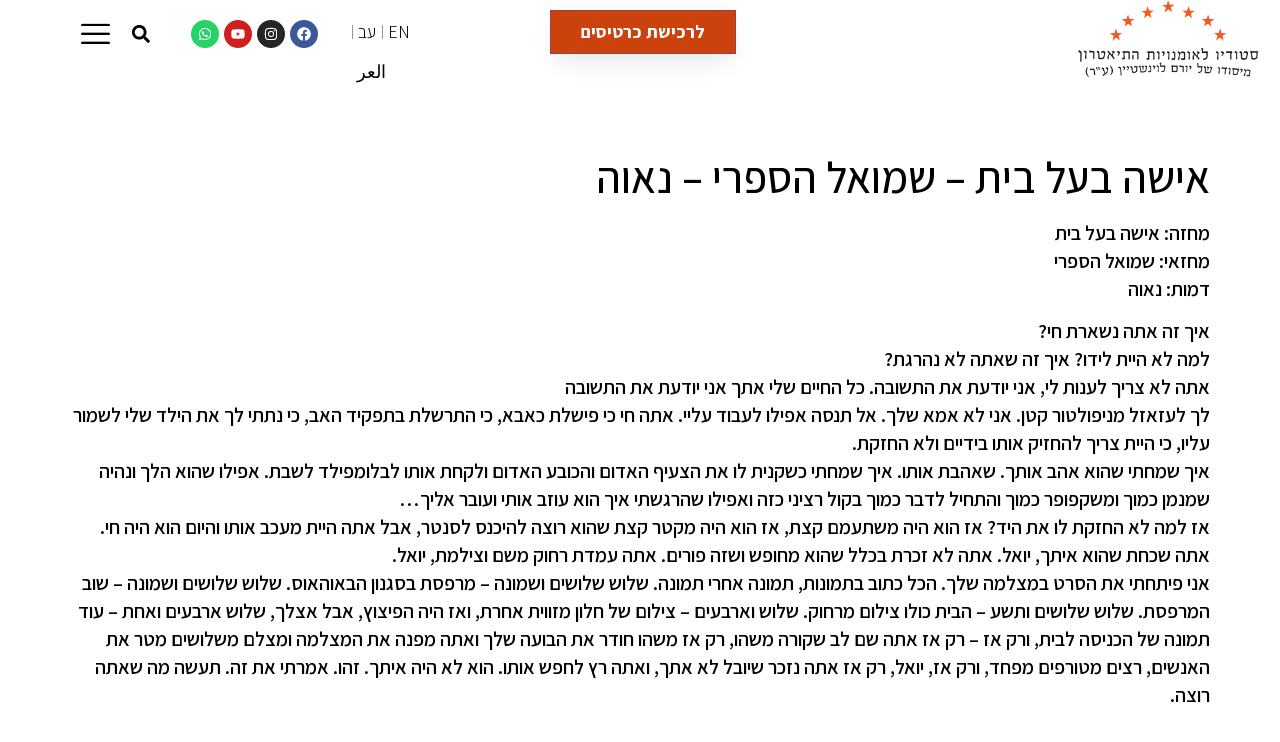

--- FILE ---
content_type: text/html; charset=UTF-8
request_url: https://www.studioact.co.il/%D7%90%D7%99%D7%A9%D7%94-%D7%91%D7%A2%D7%9C-%D7%91%D7%99%D7%AA-%D7%A9%D7%9E%D7%95%D7%90%D7%9C-%D7%94%D7%A1%D7%A4%D7%A8%D7%99-%D7%A0%D7%90%D7%95%D7%94/
body_size: 128258
content:
<!doctype html>
<html dir="rtl" lang="he-IL">
<head>
	<meta charset="UTF-8">
	<meta name="viewport" content="width=device-width, initial-scale=1">
	<link rel="profile" href="https://gmpg.org/xfn/11">
	<meta name='robots' content='index, follow, max-image-preview:large, max-snippet:-1, max-video-preview:-1' />

	<!-- This site is optimized with the Yoast SEO plugin v20.12 - https://yoast.com/wordpress/plugins/seo/ -->
	<title>אישה בעל בית - שמואל הספרי - נאוה - יורם לוינשטיין</title>
	<link rel="canonical" href="https://www.studioact.co.il/אישה-בעל-בית-שמואל-הספרי-נאוה/" />
	<meta property="og:locale" content="he_IL" />
	<meta property="og:type" content="article" />
	<meta property="og:title" content="אישה בעל בית - שמואל הספרי - נאוה - יורם לוינשטיין" />
	<meta property="og:description" content="מחזה: אישה בעל בית מחזאי: שמואל הספרי דמות: נאוה איך זה אתה נשארת חי? למה לא היית לידו? איך זה שאתה לא נהרגת? אתה לא צריך לענות לי, אני יודעת את התשובה. כל החיים שלי אתך אני יודעת את התשובה לך לעזאזל מניפולטור קטן. אני לא אמא שלך. אל תנסה אפילו לעבוד עליי. אתה חי [&hellip;]" />
	<meta property="og:url" content="https://www.studioact.co.il/אישה-בעל-בית-שמואל-הספרי-נאוה/" />
	<meta property="og:site_name" content="יורם לוינשטיין" />
	<meta property="article:publisher" content="https://www.facebook.com/studioyoram" />
	<meta property="article:published_time" content="2016-01-25T15:26:04+00:00" />
	<meta name="author" content="erez maayan" />
	<meta name="twitter:card" content="summary_large_image" />
	<meta name="twitter:label1" content="נכתב על יד" />
	<meta name="twitter:data1" content="erez maayan" />
	<script type="application/ld+json" class="yoast-schema-graph">{"@context":"https://schema.org","@graph":[{"@type":"Article","@id":"https://www.studioact.co.il/%d7%90%d7%99%d7%a9%d7%94-%d7%91%d7%a2%d7%9c-%d7%91%d7%99%d7%aa-%d7%a9%d7%9e%d7%95%d7%90%d7%9c-%d7%94%d7%a1%d7%a4%d7%a8%d7%99-%d7%a0%d7%90%d7%95%d7%94/#article","isPartOf":{"@id":"https://www.studioact.co.il/%d7%90%d7%99%d7%a9%d7%94-%d7%91%d7%a2%d7%9c-%d7%91%d7%99%d7%aa-%d7%a9%d7%9e%d7%95%d7%90%d7%9c-%d7%94%d7%a1%d7%a4%d7%a8%d7%99-%d7%a0%d7%90%d7%95%d7%94/"},"author":{"name":"erez maayan","@id":"https://www.studioact.co.il/#/schema/person/ce82b010e34951aa48c43869ab26c2a4"},"headline":"אישה בעל בית &#8211; שמואל הספרי &#8211; נאוה","datePublished":"2016-01-25T15:26:04+00:00","dateModified":"2016-01-25T15:26:04+00:00","mainEntityOfPage":{"@id":"https://www.studioact.co.il/%d7%90%d7%99%d7%a9%d7%94-%d7%91%d7%a2%d7%9c-%d7%91%d7%99%d7%aa-%d7%a9%d7%9e%d7%95%d7%90%d7%9c-%d7%94%d7%a1%d7%a4%d7%a8%d7%99-%d7%a0%d7%90%d7%95%d7%94/"},"wordCount":2,"publisher":{"@id":"https://www.studioact.co.il/#organization"},"articleSection":["מונולוגים נשים"],"inLanguage":"he-IL"},{"@type":"WebPage","@id":"https://www.studioact.co.il/%d7%90%d7%99%d7%a9%d7%94-%d7%91%d7%a2%d7%9c-%d7%91%d7%99%d7%aa-%d7%a9%d7%9e%d7%95%d7%90%d7%9c-%d7%94%d7%a1%d7%a4%d7%a8%d7%99-%d7%a0%d7%90%d7%95%d7%94/","url":"https://www.studioact.co.il/%d7%90%d7%99%d7%a9%d7%94-%d7%91%d7%a2%d7%9c-%d7%91%d7%99%d7%aa-%d7%a9%d7%9e%d7%95%d7%90%d7%9c-%d7%94%d7%a1%d7%a4%d7%a8%d7%99-%d7%a0%d7%90%d7%95%d7%94/","name":"אישה בעל בית - שמואל הספרי - נאוה - יורם לוינשטיין","isPartOf":{"@id":"https://www.studioact.co.il/#website"},"datePublished":"2016-01-25T15:26:04+00:00","dateModified":"2016-01-25T15:26:04+00:00","breadcrumb":{"@id":"https://www.studioact.co.il/%d7%90%d7%99%d7%a9%d7%94-%d7%91%d7%a2%d7%9c-%d7%91%d7%99%d7%aa-%d7%a9%d7%9e%d7%95%d7%90%d7%9c-%d7%94%d7%a1%d7%a4%d7%a8%d7%99-%d7%a0%d7%90%d7%95%d7%94/#breadcrumb"},"inLanguage":"he-IL","potentialAction":[{"@type":"ReadAction","target":["https://www.studioact.co.il/%d7%90%d7%99%d7%a9%d7%94-%d7%91%d7%a2%d7%9c-%d7%91%d7%99%d7%aa-%d7%a9%d7%9e%d7%95%d7%90%d7%9c-%d7%94%d7%a1%d7%a4%d7%a8%d7%99-%d7%a0%d7%90%d7%95%d7%94/"]}]},{"@type":"BreadcrumbList","@id":"https://www.studioact.co.il/%d7%90%d7%99%d7%a9%d7%94-%d7%91%d7%a2%d7%9c-%d7%91%d7%99%d7%aa-%d7%a9%d7%9e%d7%95%d7%90%d7%9c-%d7%94%d7%a1%d7%a4%d7%a8%d7%99-%d7%a0%d7%90%d7%95%d7%94/#breadcrumb","itemListElement":[{"@type":"ListItem","position":1,"name":"דף הבית","item":"https://www.studioact.co.il/"},{"@type":"ListItem","position":2,"name":"אישה בעל בית &#8211; שמואל הספרי &#8211; נאוה"}]},{"@type":"WebSite","@id":"https://www.studioact.co.il/#website","url":"https://www.studioact.co.il/","name":"יורם לוינשטיין","description":"הסטודיו למשחק מיסודו של יורם לוינשטיין","publisher":{"@id":"https://www.studioact.co.il/#organization"},"potentialAction":[{"@type":"SearchAction","target":{"@type":"EntryPoint","urlTemplate":"https://www.studioact.co.il/?s={search_term_string}"},"query-input":"required name=search_term_string"}],"inLanguage":"he-IL"},{"@type":"Organization","@id":"https://www.studioact.co.il/#organization","name":"יורם לוינשטיין - סטודיו לאומנויות התיאטרון","url":"https://www.studioact.co.il/","logo":{"@type":"ImageObject","inLanguage":"he-IL","@id":"https://www.studioact.co.il/#/schema/logo/image/","url":"https://www.studioact.co.il/wp-content/uploads/2022/11/Logo-Trans.png","contentUrl":"https://www.studioact.co.il/wp-content/uploads/2022/11/Logo-Trans.png","width":1200,"height":515,"caption":"יורם לוינשטיין - סטודיו לאומנויות התיאטרון"},"image":{"@id":"https://www.studioact.co.il/#/schema/logo/image/"},"sameAs":["https://www.facebook.com/studioyoram","https://www.instagram.com/studioactyoram/","https://www.youtube.com/user/LowensteinStudio"]},{"@type":"Person","@id":"https://www.studioact.co.il/#/schema/person/ce82b010e34951aa48c43869ab26c2a4","name":"erez maayan","sameAs":["http://studioact.co.il"],"url":"https://www.studioact.co.il/author/erez-maayan/"}]}</script>
	<!-- / Yoast SEO plugin. -->


<link rel='dns-prefetch' href='//www.googletagmanager.com' />
<link rel="alternate" type="application/rss+xml" title="יורם לוינשטיין &laquo; פיד‏" href="https://www.studioact.co.il/feed/" />
<link rel="alternate" type="application/rss+xml" title="יורם לוינשטיין &laquo; פיד תגובות‏" href="https://www.studioact.co.il/comments/feed/" />
<script>
window._wpemojiSettings = {"baseUrl":"https:\/\/s.w.org\/images\/core\/emoji\/14.0.0\/72x72\/","ext":".png","svgUrl":"https:\/\/s.w.org\/images\/core\/emoji\/14.0.0\/svg\/","svgExt":".svg","source":{"concatemoji":"https:\/\/www.studioact.co.il\/wp-includes\/js\/wp-emoji-release.min.js?ver=6.2.2"}};
/*! This file is auto-generated */
!function(e,a,t){var n,r,o,i=a.createElement("canvas"),p=i.getContext&&i.getContext("2d");function s(e,t){p.clearRect(0,0,i.width,i.height),p.fillText(e,0,0);e=i.toDataURL();return p.clearRect(0,0,i.width,i.height),p.fillText(t,0,0),e===i.toDataURL()}function c(e){var t=a.createElement("script");t.src=e,t.defer=t.type="text/javascript",a.getElementsByTagName("head")[0].appendChild(t)}for(o=Array("flag","emoji"),t.supports={everything:!0,everythingExceptFlag:!0},r=0;r<o.length;r++)t.supports[o[r]]=function(e){if(p&&p.fillText)switch(p.textBaseline="top",p.font="600 32px Arial",e){case"flag":return s("\ud83c\udff3\ufe0f\u200d\u26a7\ufe0f","\ud83c\udff3\ufe0f\u200b\u26a7\ufe0f")?!1:!s("\ud83c\uddfa\ud83c\uddf3","\ud83c\uddfa\u200b\ud83c\uddf3")&&!s("\ud83c\udff4\udb40\udc67\udb40\udc62\udb40\udc65\udb40\udc6e\udb40\udc67\udb40\udc7f","\ud83c\udff4\u200b\udb40\udc67\u200b\udb40\udc62\u200b\udb40\udc65\u200b\udb40\udc6e\u200b\udb40\udc67\u200b\udb40\udc7f");case"emoji":return!s("\ud83e\udef1\ud83c\udffb\u200d\ud83e\udef2\ud83c\udfff","\ud83e\udef1\ud83c\udffb\u200b\ud83e\udef2\ud83c\udfff")}return!1}(o[r]),t.supports.everything=t.supports.everything&&t.supports[o[r]],"flag"!==o[r]&&(t.supports.everythingExceptFlag=t.supports.everythingExceptFlag&&t.supports[o[r]]);t.supports.everythingExceptFlag=t.supports.everythingExceptFlag&&!t.supports.flag,t.DOMReady=!1,t.readyCallback=function(){t.DOMReady=!0},t.supports.everything||(n=function(){t.readyCallback()},a.addEventListener?(a.addEventListener("DOMContentLoaded",n,!1),e.addEventListener("load",n,!1)):(e.attachEvent("onload",n),a.attachEvent("onreadystatechange",function(){"complete"===a.readyState&&t.readyCallback()})),(e=t.source||{}).concatemoji?c(e.concatemoji):e.wpemoji&&e.twemoji&&(c(e.twemoji),c(e.wpemoji)))}(window,document,window._wpemojiSettings);
</script>
<style>
img.wp-smiley,
img.emoji {
	display: inline !important;
	border: none !important;
	box-shadow: none !important;
	height: 1em !important;
	width: 1em !important;
	margin: 0 0.07em !important;
	vertical-align: -0.1em !important;
	background: none !important;
	padding: 0 !important;
}
</style>
	<link rel='stylesheet' id='sbi_styles-css' href='https://www.studioact.co.il/wp-content/plugins/instagram-feed/css/sbi-styles.min.css?ver=6.9.1' media='all' />
<link rel='stylesheet' id='wp-block-library-rtl-css' href='https://www.studioact.co.il/wp-includes/css/dist/block-library/style-rtl.min.css?ver=6.2.2' media='all' />
<link rel='stylesheet' id='wpda_countdown_gutenberg_css-css' href='https://www.studioact.co.il/wp-content/plugins/widget-countdown/includes/gutenberg/style.css?ver=6.2.2' media='all' />
<style id='joinchat-button-style-inline-css'>
.wp-block-joinchat-button{border:none!important;text-align:center}.wp-block-joinchat-button figure{display:table;margin:0 auto;padding:0}.wp-block-joinchat-button figcaption{font:normal normal 400 .6em/2em var(--wp--preset--font-family--system-font,sans-serif);margin:0;padding:0}.wp-block-joinchat-button .joinchat-button__qr{background-color:#fff;border:6px solid #25d366;border-radius:30px;box-sizing:content-box;display:block;height:200px;margin:auto;overflow:hidden;padding:10px;width:200px}.wp-block-joinchat-button .joinchat-button__qr canvas,.wp-block-joinchat-button .joinchat-button__qr img{display:block;margin:auto}.wp-block-joinchat-button .joinchat-button__link{align-items:center;background-color:#25d366;border:6px solid #25d366;border-radius:30px;display:inline-flex;flex-flow:row nowrap;justify-content:center;line-height:1.25em;margin:0 auto;text-decoration:none}.wp-block-joinchat-button .joinchat-button__link:before{background:transparent var(--joinchat-ico) no-repeat center;background-size:100%;content:"";display:block;height:1.5em;margin:-.75em .75em -.75em 0;width:1.5em}.wp-block-joinchat-button figure+.joinchat-button__link{margin-top:10px}@media (orientation:landscape)and (min-height:481px),(orientation:portrait)and (min-width:481px){.wp-block-joinchat-button.joinchat-button--qr-only figure+.joinchat-button__link{display:none}}@media (max-width:480px),(orientation:landscape)and (max-height:480px){.wp-block-joinchat-button figure{display:none}}

</style>
<style id='global-styles-inline-css'>
body{--wp--preset--color--black: #000000;--wp--preset--color--cyan-bluish-gray: #abb8c3;--wp--preset--color--white: #ffffff;--wp--preset--color--pale-pink: #f78da7;--wp--preset--color--vivid-red: #cf2e2e;--wp--preset--color--luminous-vivid-orange: #ff6900;--wp--preset--color--luminous-vivid-amber: #fcb900;--wp--preset--color--light-green-cyan: #7bdcb5;--wp--preset--color--vivid-green-cyan: #00d084;--wp--preset--color--pale-cyan-blue: #8ed1fc;--wp--preset--color--vivid-cyan-blue: #0693e3;--wp--preset--color--vivid-purple: #9b51e0;--wp--preset--gradient--vivid-cyan-blue-to-vivid-purple: linear-gradient(135deg,rgba(6,147,227,1) 0%,rgb(155,81,224) 100%);--wp--preset--gradient--light-green-cyan-to-vivid-green-cyan: linear-gradient(135deg,rgb(122,220,180) 0%,rgb(0,208,130) 100%);--wp--preset--gradient--luminous-vivid-amber-to-luminous-vivid-orange: linear-gradient(135deg,rgba(252,185,0,1) 0%,rgba(255,105,0,1) 100%);--wp--preset--gradient--luminous-vivid-orange-to-vivid-red: linear-gradient(135deg,rgba(255,105,0,1) 0%,rgb(207,46,46) 100%);--wp--preset--gradient--very-light-gray-to-cyan-bluish-gray: linear-gradient(135deg,rgb(238,238,238) 0%,rgb(169,184,195) 100%);--wp--preset--gradient--cool-to-warm-spectrum: linear-gradient(135deg,rgb(74,234,220) 0%,rgb(151,120,209) 20%,rgb(207,42,186) 40%,rgb(238,44,130) 60%,rgb(251,105,98) 80%,rgb(254,248,76) 100%);--wp--preset--gradient--blush-light-purple: linear-gradient(135deg,rgb(255,206,236) 0%,rgb(152,150,240) 100%);--wp--preset--gradient--blush-bordeaux: linear-gradient(135deg,rgb(254,205,165) 0%,rgb(254,45,45) 50%,rgb(107,0,62) 100%);--wp--preset--gradient--luminous-dusk: linear-gradient(135deg,rgb(255,203,112) 0%,rgb(199,81,192) 50%,rgb(65,88,208) 100%);--wp--preset--gradient--pale-ocean: linear-gradient(135deg,rgb(255,245,203) 0%,rgb(182,227,212) 50%,rgb(51,167,181) 100%);--wp--preset--gradient--electric-grass: linear-gradient(135deg,rgb(202,248,128) 0%,rgb(113,206,126) 100%);--wp--preset--gradient--midnight: linear-gradient(135deg,rgb(2,3,129) 0%,rgb(40,116,252) 100%);--wp--preset--duotone--dark-grayscale: url('#wp-duotone-dark-grayscale');--wp--preset--duotone--grayscale: url('#wp-duotone-grayscale');--wp--preset--duotone--purple-yellow: url('#wp-duotone-purple-yellow');--wp--preset--duotone--blue-red: url('#wp-duotone-blue-red');--wp--preset--duotone--midnight: url('#wp-duotone-midnight');--wp--preset--duotone--magenta-yellow: url('#wp-duotone-magenta-yellow');--wp--preset--duotone--purple-green: url('#wp-duotone-purple-green');--wp--preset--duotone--blue-orange: url('#wp-duotone-blue-orange');--wp--preset--font-size--small: 13px;--wp--preset--font-size--medium: 20px;--wp--preset--font-size--large: 36px;--wp--preset--font-size--x-large: 42px;--wp--preset--spacing--20: 0.44rem;--wp--preset--spacing--30: 0.67rem;--wp--preset--spacing--40: 1rem;--wp--preset--spacing--50: 1.5rem;--wp--preset--spacing--60: 2.25rem;--wp--preset--spacing--70: 3.38rem;--wp--preset--spacing--80: 5.06rem;--wp--preset--shadow--natural: 6px 6px 9px rgba(0, 0, 0, 0.2);--wp--preset--shadow--deep: 12px 12px 50px rgba(0, 0, 0, 0.4);--wp--preset--shadow--sharp: 6px 6px 0px rgba(0, 0, 0, 0.2);--wp--preset--shadow--outlined: 6px 6px 0px -3px rgba(255, 255, 255, 1), 6px 6px rgba(0, 0, 0, 1);--wp--preset--shadow--crisp: 6px 6px 0px rgba(0, 0, 0, 1);}body { margin: 0;--wp--style--global--content-size: 800px;--wp--style--global--wide-size: 1200px; }.wp-site-blocks > .alignleft { float: left; margin-right: 2em; }.wp-site-blocks > .alignright { float: right; margin-left: 2em; }.wp-site-blocks > .aligncenter { justify-content: center; margin-left: auto; margin-right: auto; }.wp-site-blocks > * { margin-block-start: 0; margin-block-end: 0; }.wp-site-blocks > * + * { margin-block-start: 24px; }body { --wp--style--block-gap: 24px; }body .is-layout-flow > *{margin-block-start: 0;margin-block-end: 0;}body .is-layout-flow > * + *{margin-block-start: 24px;margin-block-end: 0;}body .is-layout-constrained > *{margin-block-start: 0;margin-block-end: 0;}body .is-layout-constrained > * + *{margin-block-start: 24px;margin-block-end: 0;}body .is-layout-flex{gap: 24px;}body .is-layout-flow > .alignleft{float: left;margin-inline-start: 0;margin-inline-end: 2em;}body .is-layout-flow > .alignright{float: right;margin-inline-start: 2em;margin-inline-end: 0;}body .is-layout-flow > .aligncenter{margin-left: auto !important;margin-right: auto !important;}body .is-layout-constrained > .alignleft{float: left;margin-inline-start: 0;margin-inline-end: 2em;}body .is-layout-constrained > .alignright{float: right;margin-inline-start: 2em;margin-inline-end: 0;}body .is-layout-constrained > .aligncenter{margin-left: auto !important;margin-right: auto !important;}body .is-layout-constrained > :where(:not(.alignleft):not(.alignright):not(.alignfull)){max-width: var(--wp--style--global--content-size);margin-left: auto !important;margin-right: auto !important;}body .is-layout-constrained > .alignwide{max-width: var(--wp--style--global--wide-size);}body .is-layout-flex{display: flex;}body .is-layout-flex{flex-wrap: wrap;align-items: center;}body .is-layout-flex > *{margin: 0;}body{padding-top: 0px;padding-right: 0px;padding-bottom: 0px;padding-left: 0px;}a:where(:not(.wp-element-button)){text-decoration: underline;}.wp-element-button, .wp-block-button__link{background-color: #32373c;border-width: 0;color: #fff;font-family: inherit;font-size: inherit;line-height: inherit;padding: calc(0.667em + 2px) calc(1.333em + 2px);text-decoration: none;}.has-black-color{color: var(--wp--preset--color--black) !important;}.has-cyan-bluish-gray-color{color: var(--wp--preset--color--cyan-bluish-gray) !important;}.has-white-color{color: var(--wp--preset--color--white) !important;}.has-pale-pink-color{color: var(--wp--preset--color--pale-pink) !important;}.has-vivid-red-color{color: var(--wp--preset--color--vivid-red) !important;}.has-luminous-vivid-orange-color{color: var(--wp--preset--color--luminous-vivid-orange) !important;}.has-luminous-vivid-amber-color{color: var(--wp--preset--color--luminous-vivid-amber) !important;}.has-light-green-cyan-color{color: var(--wp--preset--color--light-green-cyan) !important;}.has-vivid-green-cyan-color{color: var(--wp--preset--color--vivid-green-cyan) !important;}.has-pale-cyan-blue-color{color: var(--wp--preset--color--pale-cyan-blue) !important;}.has-vivid-cyan-blue-color{color: var(--wp--preset--color--vivid-cyan-blue) !important;}.has-vivid-purple-color{color: var(--wp--preset--color--vivid-purple) !important;}.has-black-background-color{background-color: var(--wp--preset--color--black) !important;}.has-cyan-bluish-gray-background-color{background-color: var(--wp--preset--color--cyan-bluish-gray) !important;}.has-white-background-color{background-color: var(--wp--preset--color--white) !important;}.has-pale-pink-background-color{background-color: var(--wp--preset--color--pale-pink) !important;}.has-vivid-red-background-color{background-color: var(--wp--preset--color--vivid-red) !important;}.has-luminous-vivid-orange-background-color{background-color: var(--wp--preset--color--luminous-vivid-orange) !important;}.has-luminous-vivid-amber-background-color{background-color: var(--wp--preset--color--luminous-vivid-amber) !important;}.has-light-green-cyan-background-color{background-color: var(--wp--preset--color--light-green-cyan) !important;}.has-vivid-green-cyan-background-color{background-color: var(--wp--preset--color--vivid-green-cyan) !important;}.has-pale-cyan-blue-background-color{background-color: var(--wp--preset--color--pale-cyan-blue) !important;}.has-vivid-cyan-blue-background-color{background-color: var(--wp--preset--color--vivid-cyan-blue) !important;}.has-vivid-purple-background-color{background-color: var(--wp--preset--color--vivid-purple) !important;}.has-black-border-color{border-color: var(--wp--preset--color--black) !important;}.has-cyan-bluish-gray-border-color{border-color: var(--wp--preset--color--cyan-bluish-gray) !important;}.has-white-border-color{border-color: var(--wp--preset--color--white) !important;}.has-pale-pink-border-color{border-color: var(--wp--preset--color--pale-pink) !important;}.has-vivid-red-border-color{border-color: var(--wp--preset--color--vivid-red) !important;}.has-luminous-vivid-orange-border-color{border-color: var(--wp--preset--color--luminous-vivid-orange) !important;}.has-luminous-vivid-amber-border-color{border-color: var(--wp--preset--color--luminous-vivid-amber) !important;}.has-light-green-cyan-border-color{border-color: var(--wp--preset--color--light-green-cyan) !important;}.has-vivid-green-cyan-border-color{border-color: var(--wp--preset--color--vivid-green-cyan) !important;}.has-pale-cyan-blue-border-color{border-color: var(--wp--preset--color--pale-cyan-blue) !important;}.has-vivid-cyan-blue-border-color{border-color: var(--wp--preset--color--vivid-cyan-blue) !important;}.has-vivid-purple-border-color{border-color: var(--wp--preset--color--vivid-purple) !important;}.has-vivid-cyan-blue-to-vivid-purple-gradient-background{background: var(--wp--preset--gradient--vivid-cyan-blue-to-vivid-purple) !important;}.has-light-green-cyan-to-vivid-green-cyan-gradient-background{background: var(--wp--preset--gradient--light-green-cyan-to-vivid-green-cyan) !important;}.has-luminous-vivid-amber-to-luminous-vivid-orange-gradient-background{background: var(--wp--preset--gradient--luminous-vivid-amber-to-luminous-vivid-orange) !important;}.has-luminous-vivid-orange-to-vivid-red-gradient-background{background: var(--wp--preset--gradient--luminous-vivid-orange-to-vivid-red) !important;}.has-very-light-gray-to-cyan-bluish-gray-gradient-background{background: var(--wp--preset--gradient--very-light-gray-to-cyan-bluish-gray) !important;}.has-cool-to-warm-spectrum-gradient-background{background: var(--wp--preset--gradient--cool-to-warm-spectrum) !important;}.has-blush-light-purple-gradient-background{background: var(--wp--preset--gradient--blush-light-purple) !important;}.has-blush-bordeaux-gradient-background{background: var(--wp--preset--gradient--blush-bordeaux) !important;}.has-luminous-dusk-gradient-background{background: var(--wp--preset--gradient--luminous-dusk) !important;}.has-pale-ocean-gradient-background{background: var(--wp--preset--gradient--pale-ocean) !important;}.has-electric-grass-gradient-background{background: var(--wp--preset--gradient--electric-grass) !important;}.has-midnight-gradient-background{background: var(--wp--preset--gradient--midnight) !important;}.has-small-font-size{font-size: var(--wp--preset--font-size--small) !important;}.has-medium-font-size{font-size: var(--wp--preset--font-size--medium) !important;}.has-large-font-size{font-size: var(--wp--preset--font-size--large) !important;}.has-x-large-font-size{font-size: var(--wp--preset--font-size--x-large) !important;}
.wp-block-navigation a:where(:not(.wp-element-button)){color: inherit;}
.wp-block-pullquote{font-size: 1.5em;line-height: 1.6;}
</style>
<link rel='stylesheet' id='contact-form-7-css' href='https://www.studioact.co.il/wp-content/plugins/contact-form-7/includes/css/styles.css?ver=5.7.7' media='all' />
<link rel='stylesheet' id='contact-form-7-rtl-css' href='https://www.studioact.co.il/wp-content/plugins/contact-form-7/includes/css/styles-rtl.css?ver=5.7.7' media='all' />
<link rel='stylesheet' id='owl-carousel-style-css' href='https://www.studioact.co.il/wp-content/plugins/post-slider-and-carousel/assets/css/owl.carousel.min.css?ver=3.2.1' media='all' />
<link rel='stylesheet' id='psac-public-style-css' href='https://www.studioact.co.il/wp-content/plugins/post-slider-and-carousel/assets/css/psac-public.css?ver=3.2.1' media='all' />
<link rel='stylesheet' id='wonderplugin-carousel-engine-css-css' href='https://www.studioact.co.il/wp-content/plugins/wonderplugin-carousel/engine/wonderplugincarouselengine.css?ver=18.2C' media='all' />
<link rel='stylesheet' id='wonderplugin-slider-css-css' href='https://www.studioact.co.il/wp-content/plugins/wonderplugin-slider/engine/wonderpluginsliderengine.css?ver=13.6.1PRO' media='all' />
<link rel='stylesheet' id='hello-elementor-css' href='https://www.studioact.co.il/wp-content/themes/hello-elementor/style.min.css?ver=2.8.1' media='all' />
<link rel='stylesheet' id='hello-elementor-theme-style-css' href='https://www.studioact.co.il/wp-content/themes/hello-elementor/theme.min.css?ver=2.8.1' media='all' />
<link rel='stylesheet' id='elementor-frontend-css' href='https://www.studioact.co.il/wp-content/plugins/elementor/assets/css/frontend-lite-rtl.min.css?ver=3.14.1' media='all' />
<link rel='stylesheet' id='elementor-post-20425-css' href='https://www.studioact.co.il/wp-content/uploads/elementor/css/post-20425.css?ver=1743424576' media='all' />
<link rel='stylesheet' id='swiper-css' href='https://www.studioact.co.il/wp-content/plugins/elementor/assets/lib/swiper/css/swiper.min.css?ver=5.3.6' media='all' />
<link rel='stylesheet' id='elementor-pro-css' href='https://www.studioact.co.il/wp-content/plugins/elementor-pro/assets/css/frontend-lite-rtl.min.css?ver=3.14.1' media='all' />
<link rel='stylesheet' id='sbistyles-css' href='https://www.studioact.co.il/wp-content/plugins/instagram-feed/css/sbi-styles.min.css?ver=6.9.1' media='all' />
<link rel='stylesheet' id='elementor-global-css' href='https://www.studioact.co.il/wp-content/uploads/elementor/css/global.css?ver=1764836304' media='all' />
<link rel='stylesheet' id='elementor-post-25978-css' href='https://www.studioact.co.il/wp-content/uploads/elementor/css/post-25978.css?ver=1759606140' media='all' />
<link rel='stylesheet' id='elementor-post-26009-css' href='https://www.studioact.co.il/wp-content/uploads/elementor/css/post-26009.css?ver=1743429408' media='all' />
<link rel='stylesheet' id='elementor-post-22234-css' href='https://www.studioact.co.il/wp-content/uploads/elementor/css/post-22234.css?ver=1743424577' media='all' />
<link rel='stylesheet' id='elementor-icons-ekiticons-css' href='https://www.studioact.co.il/wp-content/plugins/elementskit-lite/modules/elementskit-icon-pack/assets/css/ekiticons.css?ver=2.9.0' media='all' />
<link rel='stylesheet' id='tablepress-default-css' href='https://www.studioact.co.il/wp-content/plugins/tablepress/css/build/default-rtl.css?ver=2.1.5' media='all' />
<link rel='stylesheet' id='ekit-widget-styles-css' href='https://www.studioact.co.il/wp-content/plugins/elementskit-lite/widgets/init/assets/css/widget-styles.css?ver=2.9.0' media='all' />
<link rel='stylesheet' id='ekit-responsive-css' href='https://www.studioact.co.il/wp-content/plugins/elementskit-lite/widgets/init/assets/css/responsive.css?ver=2.9.0' media='all' />
<link rel='stylesheet' id='elementskit-rtl-css' href='https://www.studioact.co.il/wp-content/plugins/elementskit-lite/widgets/init/assets/css/rtl.css?ver=2.9.0' media='all' />
<link rel='stylesheet' id='wp-add-custom-css-css' href='https://www.studioact.co.il/?display_custom_css=css&#038;ver=6.2.2' media='all' />
<link rel='stylesheet' id='google-fonts-1-css' href='https://fonts.googleapis.com/css?family=Assistant%3A100%2C100italic%2C200%2C200italic%2C300%2C300italic%2C400%2C400italic%2C500%2C500italic%2C600%2C600italic%2C700%2C700italic%2C800%2C800italic%2C900%2C900italic&#038;display=swap&#038;subset=hebrew&#038;ver=6.2.2' media='all' />
<link rel="preconnect" href="https://fonts.gstatic.com/" crossorigin><script src='https://www.studioact.co.il/wp-includes/js/jquery/jquery.min.js?ver=3.6.4' id='jquery-core-js'></script>
<script src='https://www.studioact.co.il/wp-includes/js/jquery/jquery-migrate.min.js?ver=3.4.0' id='jquery-migrate-js'></script>
<script src='https://www.studioact.co.il/wp-content/plugins/wonderplugin-carousel/engine/wonderplugincarouselskins.js?ver=18.2C' id='wonderplugin-carousel-skins-script-js'></script>
<script src='https://www.studioact.co.il/wp-content/plugins/wonderplugin-carousel/engine/wonderplugincarousel.js?ver=18.2C' id='wonderplugin-carousel-script-js'></script>

<!-- Google Analytics snippet added by Site Kit -->
<script src='https://www.googletagmanager.com/gtag/js?id=GT-WVG5J8H' id='google_gtagjs-js' async></script>
<script id='google_gtagjs-js-after'>
window.dataLayer = window.dataLayer || [];function gtag(){dataLayer.push(arguments);}
gtag('set', 'linker', {"domains":["www.studioact.co.il"]} );
gtag("js", new Date());
gtag("set", "developer_id.dZTNiMT", true);
gtag("config", "GT-WVG5J8H");
</script>

<!-- End Google Analytics snippet added by Site Kit -->
<link rel="https://api.w.org/" href="https://www.studioact.co.il/wp-json/" /><link rel="alternate" type="application/json" href="https://www.studioact.co.il/wp-json/wp/v2/posts/1786" /><link rel="EditURI" type="application/rsd+xml" title="RSD" href="https://www.studioact.co.il/xmlrpc.php?rsd" />
<link rel="wlwmanifest" type="application/wlwmanifest+xml" href="https://www.studioact.co.il/wp-includes/wlwmanifest.xml" />
<meta name="generator" content="WordPress 6.2.2" />
<link rel='shortlink' href='https://www.studioact.co.il/?p=1786' />
<link rel="alternate" type="application/json+oembed" href="https://www.studioact.co.il/wp-json/oembed/1.0/embed?url=https%3A%2F%2Fwww.studioact.co.il%2F%25d7%2590%25d7%2599%25d7%25a9%25d7%2594-%25d7%2591%25d7%25a2%25d7%259c-%25d7%2591%25d7%2599%25d7%25aa-%25d7%25a9%25d7%259e%25d7%2595%25d7%2590%25d7%259c-%25d7%2594%25d7%25a1%25d7%25a4%25d7%25a8%25d7%2599-%25d7%25a0%25d7%2590%25d7%2595%25d7%2594%2F" />
<link rel="alternate" type="text/xml+oembed" href="https://www.studioact.co.il/wp-json/oembed/1.0/embed?url=https%3A%2F%2Fwww.studioact.co.il%2F%25d7%2590%25d7%2599%25d7%25a9%25d7%2594-%25d7%2591%25d7%25a2%25d7%259c-%25d7%2591%25d7%2599%25d7%25aa-%25d7%25a9%25d7%259e%25d7%2595%25d7%2590%25d7%259c-%25d7%2594%25d7%25a1%25d7%25a4%25d7%25a8%25d7%2599-%25d7%25a0%25d7%2590%25d7%2595%25d7%2594%2F&#038;format=xml" />
<meta name="generator" content="Site Kit by Google 1.105.0" /><meta name="generator" content="Elementor 3.14.1; features: e_dom_optimization, e_optimized_assets_loading, e_optimized_css_loading, e_font_icon_svg, a11y_improvements, additional_custom_breakpoints; settings: css_print_method-external, google_font-enabled, font_display-swap">
<style>
/* Table Links */
	.elemenetskit-tablepress a:hover {
		color: black;
		text-decoration: underline;
	}
	
/* Footer Form */
	.elementor-element-65a52849 input:focus{
		border: 2px solid red !important;
	}
	.elementor-element-65a52849 input[type="checkbox"]:focus {
    outline: 2px solid red !important;
}
	
/* Gravity Forms */
	.ui-datepicker-title > select:focus {
		border: 2px solid #CC420D;
	}
	
/* 	Search Form */
.elementor-search-form__container {
    display: flex;
    flex-direction: column;
    align-items: center;
    justify-content: center;
}
	.elementor-search-form__container label {
		color: white;
	}
	.elementor-search-form__container input {
	max-height: fit-content;
	}
	
</style>
<link rel="icon" href="https://www.studioact.co.il/wp-content/uploads/2016/01/cropped-icon-1-32x32.png" sizes="32x32" />
<link rel="icon" href="https://www.studioact.co.il/wp-content/uploads/2016/01/cropped-icon-1-192x192.png" sizes="192x192" />
<link rel="apple-touch-icon" href="https://www.studioact.co.il/wp-content/uploads/2016/01/cropped-icon-1-180x180.png" />
<meta name="msapplication-TileImage" content="https://www.studioact.co.il/wp-content/uploads/2016/01/cropped-icon-1-270x270.png" />
		<style id="wp-custom-css">
			.entry-title{
	color:#000 !important
}
a:focus-visible,
input:focus-visible {
    border: 1px solid #fff !important;
outline:1px solid #000 !important;
}
		</style>
		</head>
<body class="rtl post-template-default single single-post postid-1786 single-format-standard wp-custom-logo elementor-default elementor-kit-20425">

<svg xmlns="http://www.w3.org/2000/svg" viewBox="0 0 0 0" width="0" height="0" focusable="false" role="none" style="visibility: hidden; position: absolute; left: -9999px; overflow: hidden;" ><defs><filter id="wp-duotone-dark-grayscale"><feColorMatrix color-interpolation-filters="sRGB" type="matrix" values=" .299 .587 .114 0 0 .299 .587 .114 0 0 .299 .587 .114 0 0 .299 .587 .114 0 0 " /><feComponentTransfer color-interpolation-filters="sRGB" ><feFuncR type="table" tableValues="0 0.49803921568627" /><feFuncG type="table" tableValues="0 0.49803921568627" /><feFuncB type="table" tableValues="0 0.49803921568627" /><feFuncA type="table" tableValues="1 1" /></feComponentTransfer><feComposite in2="SourceGraphic" operator="in" /></filter></defs></svg><svg xmlns="http://www.w3.org/2000/svg" viewBox="0 0 0 0" width="0" height="0" focusable="false" role="none" style="visibility: hidden; position: absolute; left: -9999px; overflow: hidden;" ><defs><filter id="wp-duotone-grayscale"><feColorMatrix color-interpolation-filters="sRGB" type="matrix" values=" .299 .587 .114 0 0 .299 .587 .114 0 0 .299 .587 .114 0 0 .299 .587 .114 0 0 " /><feComponentTransfer color-interpolation-filters="sRGB" ><feFuncR type="table" tableValues="0 1" /><feFuncG type="table" tableValues="0 1" /><feFuncB type="table" tableValues="0 1" /><feFuncA type="table" tableValues="1 1" /></feComponentTransfer><feComposite in2="SourceGraphic" operator="in" /></filter></defs></svg><svg xmlns="http://www.w3.org/2000/svg" viewBox="0 0 0 0" width="0" height="0" focusable="false" role="none" style="visibility: hidden; position: absolute; left: -9999px; overflow: hidden;" ><defs><filter id="wp-duotone-purple-yellow"><feColorMatrix color-interpolation-filters="sRGB" type="matrix" values=" .299 .587 .114 0 0 .299 .587 .114 0 0 .299 .587 .114 0 0 .299 .587 .114 0 0 " /><feComponentTransfer color-interpolation-filters="sRGB" ><feFuncR type="table" tableValues="0.54901960784314 0.98823529411765" /><feFuncG type="table" tableValues="0 1" /><feFuncB type="table" tableValues="0.71764705882353 0.25490196078431" /><feFuncA type="table" tableValues="1 1" /></feComponentTransfer><feComposite in2="SourceGraphic" operator="in" /></filter></defs></svg><svg xmlns="http://www.w3.org/2000/svg" viewBox="0 0 0 0" width="0" height="0" focusable="false" role="none" style="visibility: hidden; position: absolute; left: -9999px; overflow: hidden;" ><defs><filter id="wp-duotone-blue-red"><feColorMatrix color-interpolation-filters="sRGB" type="matrix" values=" .299 .587 .114 0 0 .299 .587 .114 0 0 .299 .587 .114 0 0 .299 .587 .114 0 0 " /><feComponentTransfer color-interpolation-filters="sRGB" ><feFuncR type="table" tableValues="0 1" /><feFuncG type="table" tableValues="0 0.27843137254902" /><feFuncB type="table" tableValues="0.5921568627451 0.27843137254902" /><feFuncA type="table" tableValues="1 1" /></feComponentTransfer><feComposite in2="SourceGraphic" operator="in" /></filter></defs></svg><svg xmlns="http://www.w3.org/2000/svg" viewBox="0 0 0 0" width="0" height="0" focusable="false" role="none" style="visibility: hidden; position: absolute; left: -9999px; overflow: hidden;" ><defs><filter id="wp-duotone-midnight"><feColorMatrix color-interpolation-filters="sRGB" type="matrix" values=" .299 .587 .114 0 0 .299 .587 .114 0 0 .299 .587 .114 0 0 .299 .587 .114 0 0 " /><feComponentTransfer color-interpolation-filters="sRGB" ><feFuncR type="table" tableValues="0 0" /><feFuncG type="table" tableValues="0 0.64705882352941" /><feFuncB type="table" tableValues="0 1" /><feFuncA type="table" tableValues="1 1" /></feComponentTransfer><feComposite in2="SourceGraphic" operator="in" /></filter></defs></svg><svg xmlns="http://www.w3.org/2000/svg" viewBox="0 0 0 0" width="0" height="0" focusable="false" role="none" style="visibility: hidden; position: absolute; left: -9999px; overflow: hidden;" ><defs><filter id="wp-duotone-magenta-yellow"><feColorMatrix color-interpolation-filters="sRGB" type="matrix" values=" .299 .587 .114 0 0 .299 .587 .114 0 0 .299 .587 .114 0 0 .299 .587 .114 0 0 " /><feComponentTransfer color-interpolation-filters="sRGB" ><feFuncR type="table" tableValues="0.78039215686275 1" /><feFuncG type="table" tableValues="0 0.94901960784314" /><feFuncB type="table" tableValues="0.35294117647059 0.47058823529412" /><feFuncA type="table" tableValues="1 1" /></feComponentTransfer><feComposite in2="SourceGraphic" operator="in" /></filter></defs></svg><svg xmlns="http://www.w3.org/2000/svg" viewBox="0 0 0 0" width="0" height="0" focusable="false" role="none" style="visibility: hidden; position: absolute; left: -9999px; overflow: hidden;" ><defs><filter id="wp-duotone-purple-green"><feColorMatrix color-interpolation-filters="sRGB" type="matrix" values=" .299 .587 .114 0 0 .299 .587 .114 0 0 .299 .587 .114 0 0 .299 .587 .114 0 0 " /><feComponentTransfer color-interpolation-filters="sRGB" ><feFuncR type="table" tableValues="0.65098039215686 0.40392156862745" /><feFuncG type="table" tableValues="0 1" /><feFuncB type="table" tableValues="0.44705882352941 0.4" /><feFuncA type="table" tableValues="1 1" /></feComponentTransfer><feComposite in2="SourceGraphic" operator="in" /></filter></defs></svg><svg xmlns="http://www.w3.org/2000/svg" viewBox="0 0 0 0" width="0" height="0" focusable="false" role="none" style="visibility: hidden; position: absolute; left: -9999px; overflow: hidden;" ><defs><filter id="wp-duotone-blue-orange"><feColorMatrix color-interpolation-filters="sRGB" type="matrix" values=" .299 .587 .114 0 0 .299 .587 .114 0 0 .299 .587 .114 0 0 .299 .587 .114 0 0 " /><feComponentTransfer color-interpolation-filters="sRGB" ><feFuncR type="table" tableValues="0.098039215686275 1" /><feFuncG type="table" tableValues="0 0.66274509803922" /><feFuncB type="table" tableValues="0.84705882352941 0.41960784313725" /><feFuncA type="table" tableValues="1 1" /></feComponentTransfer><feComposite in2="SourceGraphic" operator="in" /></filter></defs></svg>
<a class="skip-link screen-reader-text" href="#content">דלג לתוכן</a>

		<header data-elementor-type="header" data-elementor-id="25978" class="elementor elementor-25978 elementor-location-header" data-elementor-post-type="elementor_library">
								<header class="elementor-section elementor-top-section elementor-element elementor-element-511c8418 elementor-section-full_width elementor-reverse-mobile elementor-section-height-default elementor-section-height-default" data-id="511c8418" data-element_type="section" id="header" data-settings="{&quot;background_background&quot;:&quot;gradient&quot;}">
						<div class="elementor-container elementor-column-gap-default">
					<div class="elementor-column elementor-col-16 elementor-top-column elementor-element elementor-element-51155520" data-id="51155520" data-element_type="column">
			<div class="elementor-widget-wrap elementor-element-populated">
								<div class="elementor-element elementor-element-43e73024 elementor-widget elementor-widget-theme-site-logo elementor-widget-image" data-id="43e73024" data-element_type="widget" data-widget_type="theme-site-logo.default">
				<div class="elementor-widget-container">
			<style>/*! elementor - v3.14.0 - 26-06-2023 */
.elementor-widget-image{text-align:center}.elementor-widget-image a{display:inline-block}.elementor-widget-image a img[src$=".svg"]{width:48px}.elementor-widget-image img{vertical-align:middle;display:inline-block}</style>								<a href="https://www.studioact.co.il">
			<img width="1200" height="515" src="https://www.studioact.co.il/wp-content/uploads/2022/11/Logo-Trans.png" class="attachment-full size-full wp-image-20435" alt="לוגו סטודיו לאומנויות התיאטרון מיסודו של יורם לוינשטיין (ע&quot;ר)" loading="lazy" srcset="https://www.studioact.co.il/wp-content/uploads/2022/11/Logo-Trans.png 1200w, https://www.studioact.co.il/wp-content/uploads/2022/11/Logo-Trans-326x140.png 326w, https://www.studioact.co.il/wp-content/uploads/2022/11/Logo-Trans-1024x439.png 1024w" sizes="(max-width: 1200px) 100vw, 1200px" />				</a>
											</div>
				</div>
					</div>
		</div>
				<div class="elementor-column elementor-col-16 elementor-top-column elementor-element elementor-element-3f4c5ad" data-id="3f4c5ad" data-element_type="column">
			<div class="elementor-widget-wrap elementor-element-populated">
								<div class="elementor-element elementor-element-444fd776 elementor-align-center elementor-mobile-align-center elementor-tablet-align-left elementor-widget elementor-widget-button" data-id="444fd776" data-element_type="widget" data-widget_type="button.default">
				<div class="elementor-widget-container">
					<div class="elementor-button-wrapper">
			<a class="elementor-button elementor-button-link elementor-size-sm" href="https://studioact.smarticket.co.il/" title="מעבר לאתר לרכישת כרטיסים">
						<span class="elementor-button-content-wrapper">
						<span class="elementor-button-text">לרכישת כרטיסים</span>
		</span>
					</a>
		</div>
				</div>
				</div>
					</div>
		</div>
				<div class="elementor-column elementor-col-16 elementor-top-column elementor-element elementor-element-32149c08" data-id="32149c08" data-element_type="column">
			<div class="elementor-widget-wrap elementor-element-populated">
								<div class="elementor-element elementor-element-99e3c70 elementor-nav-menu__align-left elementor-nav-menu--dropdown-none elementor-widget elementor-widget-nav-menu" data-id="99e3c70" data-element_type="widget" data-settings="{&quot;layout&quot;:&quot;horizontal&quot;,&quot;submenu_icon&quot;:{&quot;value&quot;:&quot;&lt;svg class=\&quot;e-font-icon-svg e-fas-caret-down\&quot; viewBox=\&quot;0 0 320 512\&quot; xmlns=\&quot;http:\/\/www.w3.org\/2000\/svg\&quot;&gt;&lt;path d=\&quot;M31.3 192h257.3c17.8 0 26.7 21.5 14.1 34.1L174.1 354.8c-7.8 7.8-20.5 7.8-28.3 0L17.2 226.1C4.6 213.5 13.5 192 31.3 192z\&quot;&gt;&lt;\/path&gt;&lt;\/svg&gt;&quot;,&quot;library&quot;:&quot;fa-solid&quot;}}" data-widget_type="nav-menu.default">
				<div class="elementor-widget-container">
			<link rel="stylesheet" href="https://www.studioact.co.il/wp-content/plugins/elementor-pro/assets/css/widget-nav-menu-rtl.min.css">			<nav class="elementor-nav-menu--main elementor-nav-menu__container elementor-nav-menu--layout-horizontal e--pointer-none">
				<ul id="menu-1-99e3c70" class="elementor-nav-menu"><li class="lang-item lang-item-14 lang-item-en no-translation lang-item-first menu-item menu-item-type-custom menu-item-object-custom menu-item-25339-en"><a href="https://www.studioact.co.il/en/" hreflang="en-US" lang="en-US" class="elementor-item">EN</a></li>
<li class="lang-item lang-item-17 lang-item-he current-lang menu-item menu-item-type-custom menu-item-object-custom menu-item-25339-he"><a href="https://www.studioact.co.il/%d7%90%d7%99%d7%a9%d7%94-%d7%91%d7%a2%d7%9c-%d7%91%d7%99%d7%aa-%d7%a9%d7%9e%d7%95%d7%90%d7%9c-%d7%94%d7%a1%d7%a4%d7%a8%d7%99-%d7%a0%d7%90%d7%95%d7%94/" hreflang="he-IL" lang="he-IL" class="elementor-item">עב</a></li>
<li class="lang-item lang-item-414 lang-item-ar no-translation menu-item menu-item-type-custom menu-item-object-custom menu-item-25339-ar"><a href="https://www.studioact.co.il/ar/" hreflang="ar" lang="ar" class="elementor-item">العر</a></li>
</ul>			</nav>
						<nav class="elementor-nav-menu--dropdown elementor-nav-menu__container" aria-hidden="true">
				<ul id="menu-2-99e3c70" class="elementor-nav-menu"><li class="lang-item lang-item-14 lang-item-en no-translation lang-item-first menu-item menu-item-type-custom menu-item-object-custom menu-item-25339-en"><a href="https://www.studioact.co.il/en/" hreflang="en-US" lang="en-US" class="elementor-item" tabindex="-1">EN</a></li>
<li class="lang-item lang-item-17 lang-item-he current-lang menu-item menu-item-type-custom menu-item-object-custom menu-item-25339-he"><a href="https://www.studioact.co.il/%d7%90%d7%99%d7%a9%d7%94-%d7%91%d7%a2%d7%9c-%d7%91%d7%99%d7%aa-%d7%a9%d7%9e%d7%95%d7%90%d7%9c-%d7%94%d7%a1%d7%a4%d7%a8%d7%99-%d7%a0%d7%90%d7%95%d7%94/" hreflang="he-IL" lang="he-IL" class="elementor-item" tabindex="-1">עב</a></li>
<li class="lang-item lang-item-414 lang-item-ar no-translation menu-item menu-item-type-custom menu-item-object-custom menu-item-25339-ar"><a href="https://www.studioact.co.il/ar/" hreflang="ar" lang="ar" class="elementor-item" tabindex="-1">العر</a></li>
</ul>			</nav>
				</div>
				</div>
					</div>
		</div>
				<div class="elementor-column elementor-col-16 elementor-top-column elementor-element elementor-element-5f4f1dcf" data-id="5f4f1dcf" data-element_type="column">
			<div class="elementor-widget-wrap elementor-element-populated">
								<div class="elementor-element elementor-element-324b7bfc elementor-shape-circle e-grid-align-tablet-left e-grid-align-mobile-left elementor-grid-0 e-grid-align-center elementor-widget elementor-widget-social-icons" data-id="324b7bfc" data-element_type="widget" data-widget_type="social-icons.default">
				<div class="elementor-widget-container">
			<style>/*! elementor - v3.14.0 - 26-06-2023 */
.elementor-widget-social-icons.elementor-grid-0 .elementor-widget-container,.elementor-widget-social-icons.elementor-grid-mobile-0 .elementor-widget-container,.elementor-widget-social-icons.elementor-grid-tablet-0 .elementor-widget-container{line-height:1;font-size:0}.elementor-widget-social-icons:not(.elementor-grid-0):not(.elementor-grid-tablet-0):not(.elementor-grid-mobile-0) .elementor-grid{display:inline-grid}.elementor-widget-social-icons .elementor-grid{grid-column-gap:var(--grid-column-gap,5px);grid-row-gap:var(--grid-row-gap,5px);grid-template-columns:var(--grid-template-columns);justify-content:var(--justify-content,center);justify-items:var(--justify-content,center)}.elementor-icon.elementor-social-icon{font-size:var(--icon-size,25px);line-height:var(--icon-size,25px);width:calc(var(--icon-size, 25px) + (2 * var(--icon-padding, .5em)));height:calc(var(--icon-size, 25px) + (2 * var(--icon-padding, .5em)))}.elementor-social-icon{--e-social-icon-icon-color:#fff;display:inline-flex;background-color:#69727d;align-items:center;justify-content:center;text-align:center;cursor:pointer}.elementor-social-icon i{color:var(--e-social-icon-icon-color)}.elementor-social-icon svg{fill:var(--e-social-icon-icon-color)}.elementor-social-icon:last-child{margin:0}.elementor-social-icon:hover{opacity:.9;color:#fff}.elementor-social-icon-android{background-color:#a4c639}.elementor-social-icon-apple{background-color:#999}.elementor-social-icon-behance{background-color:#1769ff}.elementor-social-icon-bitbucket{background-color:#205081}.elementor-social-icon-codepen{background-color:#000}.elementor-social-icon-delicious{background-color:#39f}.elementor-social-icon-deviantart{background-color:#05cc47}.elementor-social-icon-digg{background-color:#005be2}.elementor-social-icon-dribbble{background-color:#ea4c89}.elementor-social-icon-elementor{background-color:#d30c5c}.elementor-social-icon-envelope{background-color:#ea4335}.elementor-social-icon-facebook,.elementor-social-icon-facebook-f{background-color:#3b5998}.elementor-social-icon-flickr{background-color:#0063dc}.elementor-social-icon-foursquare{background-color:#2d5be3}.elementor-social-icon-free-code-camp,.elementor-social-icon-freecodecamp{background-color:#006400}.elementor-social-icon-github{background-color:#333}.elementor-social-icon-gitlab{background-color:#e24329}.elementor-social-icon-globe{background-color:#69727d}.elementor-social-icon-google-plus,.elementor-social-icon-google-plus-g{background-color:#dd4b39}.elementor-social-icon-houzz{background-color:#7ac142}.elementor-social-icon-instagram{background-color:#262626}.elementor-social-icon-jsfiddle{background-color:#487aa2}.elementor-social-icon-link{background-color:#818a91}.elementor-social-icon-linkedin,.elementor-social-icon-linkedin-in{background-color:#0077b5}.elementor-social-icon-medium{background-color:#00ab6b}.elementor-social-icon-meetup{background-color:#ec1c40}.elementor-social-icon-mixcloud{background-color:#273a4b}.elementor-social-icon-odnoklassniki{background-color:#f4731c}.elementor-social-icon-pinterest{background-color:#bd081c}.elementor-social-icon-product-hunt{background-color:#da552f}.elementor-social-icon-reddit{background-color:#ff4500}.elementor-social-icon-rss{background-color:#f26522}.elementor-social-icon-shopping-cart{background-color:#4caf50}.elementor-social-icon-skype{background-color:#00aff0}.elementor-social-icon-slideshare{background-color:#0077b5}.elementor-social-icon-snapchat{background-color:#fffc00}.elementor-social-icon-soundcloud{background-color:#f80}.elementor-social-icon-spotify{background-color:#2ebd59}.elementor-social-icon-stack-overflow{background-color:#fe7a15}.elementor-social-icon-steam{background-color:#00adee}.elementor-social-icon-stumbleupon{background-color:#eb4924}.elementor-social-icon-telegram{background-color:#2ca5e0}.elementor-social-icon-thumb-tack{background-color:#1aa1d8}.elementor-social-icon-tripadvisor{background-color:#589442}.elementor-social-icon-tumblr{background-color:#35465c}.elementor-social-icon-twitch{background-color:#6441a5}.elementor-social-icon-twitter{background-color:#1da1f2}.elementor-social-icon-viber{background-color:#665cac}.elementor-social-icon-vimeo{background-color:#1ab7ea}.elementor-social-icon-vk{background-color:#45668e}.elementor-social-icon-weibo{background-color:#dd2430}.elementor-social-icon-weixin{background-color:#31a918}.elementor-social-icon-whatsapp{background-color:#25d366}.elementor-social-icon-wordpress{background-color:#21759b}.elementor-social-icon-xing{background-color:#026466}.elementor-social-icon-yelp{background-color:#af0606}.elementor-social-icon-youtube{background-color:#cd201f}.elementor-social-icon-500px{background-color:#0099e5}.elementor-shape-rounded .elementor-icon.elementor-social-icon{border-radius:10%}.elementor-shape-circle .elementor-icon.elementor-social-icon{border-radius:50%}</style>		<div class="elementor-social-icons-wrapper elementor-grid">
							<span class="elementor-grid-item">
					<a class="elementor-icon elementor-social-icon elementor-social-icon-facebook elementor-repeater-item-a6e649d" href="https://www.facebook.com/studioyoram" target="_blank">
						<span class="elementor-screen-only">Facebook</span>
						<svg class="e-font-icon-svg e-fab-facebook" viewBox="0 0 512 512" xmlns="http://www.w3.org/2000/svg"><path d="M504 256C504 119 393 8 256 8S8 119 8 256c0 123.78 90.69 226.38 209.25 245V327.69h-63V256h63v-54.64c0-62.15 37-96.48 93.67-96.48 27.14 0 55.52 4.84 55.52 4.84v61h-31.28c-30.8 0-40.41 19.12-40.41 38.73V256h68.78l-11 71.69h-57.78V501C413.31 482.38 504 379.78 504 256z"></path></svg>					</a>
				</span>
							<span class="elementor-grid-item">
					<a class="elementor-icon elementor-social-icon elementor-social-icon-instagram elementor-repeater-item-3567eff" href="https://www.instagram.com/studioactyoram/" target="_blank">
						<span class="elementor-screen-only">Instagram</span>
						<svg class="e-font-icon-svg e-fab-instagram" viewBox="0 0 448 512" xmlns="http://www.w3.org/2000/svg"><path d="M224.1 141c-63.6 0-114.9 51.3-114.9 114.9s51.3 114.9 114.9 114.9S339 319.5 339 255.9 287.7 141 224.1 141zm0 189.6c-41.1 0-74.7-33.5-74.7-74.7s33.5-74.7 74.7-74.7 74.7 33.5 74.7 74.7-33.6 74.7-74.7 74.7zm146.4-194.3c0 14.9-12 26.8-26.8 26.8-14.9 0-26.8-12-26.8-26.8s12-26.8 26.8-26.8 26.8 12 26.8 26.8zm76.1 27.2c-1.7-35.9-9.9-67.7-36.2-93.9-26.2-26.2-58-34.4-93.9-36.2-37-2.1-147.9-2.1-184.9 0-35.8 1.7-67.6 9.9-93.9 36.1s-34.4 58-36.2 93.9c-2.1 37-2.1 147.9 0 184.9 1.7 35.9 9.9 67.7 36.2 93.9s58 34.4 93.9 36.2c37 2.1 147.9 2.1 184.9 0 35.9-1.7 67.7-9.9 93.9-36.2 26.2-26.2 34.4-58 36.2-93.9 2.1-37 2.1-147.8 0-184.8zM398.8 388c-7.8 19.6-22.9 34.7-42.6 42.6-29.5 11.7-99.5 9-132.1 9s-102.7 2.6-132.1-9c-19.6-7.8-34.7-22.9-42.6-42.6-11.7-29.5-9-99.5-9-132.1s-2.6-102.7 9-132.1c7.8-19.6 22.9-34.7 42.6-42.6 29.5-11.7 99.5-9 132.1-9s102.7-2.6 132.1 9c19.6 7.8 34.7 22.9 42.6 42.6 11.7 29.5 9 99.5 9 132.1s2.7 102.7-9 132.1z"></path></svg>					</a>
				</span>
							<span class="elementor-grid-item">
					<a class="elementor-icon elementor-social-icon elementor-social-icon-youtube elementor-repeater-item-703b3fc" href="https://www.youtube.com/user/LowensteinStudio" target="_blank">
						<span class="elementor-screen-only">Youtube</span>
						<svg class="e-font-icon-svg e-fab-youtube" viewBox="0 0 576 512" xmlns="http://www.w3.org/2000/svg"><path d="M549.655 124.083c-6.281-23.65-24.787-42.276-48.284-48.597C458.781 64 288 64 288 64S117.22 64 74.629 75.486c-23.497 6.322-42.003 24.947-48.284 48.597-11.412 42.867-11.412 132.305-11.412 132.305s0 89.438 11.412 132.305c6.281 23.65 24.787 41.5 48.284 47.821C117.22 448 288 448 288 448s170.78 0 213.371-11.486c23.497-6.321 42.003-24.171 48.284-47.821 11.412-42.867 11.412-132.305 11.412-132.305s0-89.438-11.412-132.305zm-317.51 213.508V175.185l142.739 81.205-142.739 81.201z"></path></svg>					</a>
				</span>
							<span class="elementor-grid-item">
					<a class="elementor-icon elementor-social-icon elementor-social-icon-whatsapp elementor-repeater-item-e619ad7" href="https://api.whatsapp.com/send?phone=972502451533" target="_blank">
						<span class="elementor-screen-only">Whatsapp</span>
						<svg class="e-font-icon-svg e-fab-whatsapp" viewBox="0 0 448 512" xmlns="http://www.w3.org/2000/svg"><path d="M380.9 97.1C339 55.1 283.2 32 223.9 32c-122.4 0-222 99.6-222 222 0 39.1 10.2 77.3 29.6 111L0 480l117.7-30.9c32.4 17.7 68.9 27 106.1 27h.1c122.3 0 224.1-99.6 224.1-222 0-59.3-25.2-115-67.1-157zm-157 341.6c-33.2 0-65.7-8.9-94-25.7l-6.7-4-69.8 18.3L72 359.2l-4.4-7c-18.5-29.4-28.2-63.3-28.2-98.2 0-101.7 82.8-184.5 184.6-184.5 49.3 0 95.6 19.2 130.4 54.1 34.8 34.9 56.2 81.2 56.1 130.5 0 101.8-84.9 184.6-186.6 184.6zm101.2-138.2c-5.5-2.8-32.8-16.2-37.9-18-5.1-1.9-8.8-2.8-12.5 2.8-3.7 5.6-14.3 18-17.6 21.8-3.2 3.7-6.5 4.2-12 1.4-32.6-16.3-54-29.1-75.5-66-5.7-9.8 5.7-9.1 16.3-30.3 1.8-3.7.9-6.9-.5-9.7-1.4-2.8-12.5-30.1-17.1-41.2-4.5-10.8-9.1-9.3-12.5-9.5-3.2-.2-6.9-.2-10.6-.2-3.7 0-9.7 1.4-14.8 6.9-5.1 5.6-19.4 19-19.4 46.3 0 27.3 19.9 53.7 22.6 57.4 2.8 3.7 39.1 59.7 94.8 83.8 35.2 15.2 49 16.5 66.6 13.9 10.7-1.6 32.8-13.4 37.4-26.4 4.6-13 4.6-24.1 3.2-26.4-1.3-2.5-5-3.9-10.5-6.6z"></path></svg>					</a>
				</span>
					</div>
				</div>
				</div>
					</div>
		</div>
				<div class="elementor-column elementor-col-16 elementor-top-column elementor-element elementor-element-6e9ed792" data-id="6e9ed792" data-element_type="column">
			<div class="elementor-widget-wrap elementor-element-populated">
								<div class="elementor-element elementor-element-3b24a9fa elementor-search-form--skin-full_screen elementor-widget elementor-widget-search-form" data-id="3b24a9fa" data-element_type="widget" data-settings="{&quot;skin&quot;:&quot;full_screen&quot;}" title="חיפוש באתר" data-widget_type="search-form.default">
				<div class="elementor-widget-container">
			<link rel="stylesheet" href="https://www.studioact.co.il/wp-content/plugins/elementor-pro/assets/css/widget-theme-elements-rtl.min.css">		<form class="elementor-search-form" action="https://www.studioact.co.il/" method="get" role="search">
									<div class="elementor-search-form__toggle" tabindex="0" role="button">
				<div class="e-font-icon-svg-container"><svg aria-hidden="true" class="e-font-icon-svg e-fas-search" viewBox="0 0 512 512" xmlns="http://www.w3.org/2000/svg"><path d="M505 442.7L405.3 343c-4.5-4.5-10.6-7-17-7H372c27.6-35.3 44-79.7 44-128C416 93.1 322.9 0 208 0S0 93.1 0 208s93.1 208 208 208c48.3 0 92.7-16.4 128-44v16.3c0 6.4 2.5 12.5 7 17l99.7 99.7c9.4 9.4 24.6 9.4 33.9 0l28.3-28.3c9.4-9.4 9.4-24.6.1-34zM208 336c-70.7 0-128-57.2-128-128 0-70.7 57.2-128 128-128 70.7 0 128 57.2 128 128 0 70.7-57.2 128-128 128z"></path></svg></div>				<span class="elementor-screen-only">חיפוש</span>
			</div>
						<div class="elementor-search-form__container">
				<label class="elementor-screen-only" for="elementor-search-form-3b24a9fa">חיפוש</label>

				
				<input id="elementor-search-form-3b24a9fa" placeholder="חיפוש" class="elementor-search-form__input" type="search" name="s" value="">
				
				
								<div class="dialog-lightbox-close-button dialog-close-button" role="button" tabindex="0">
					<svg aria-hidden="true" class="e-font-icon-svg e-eicon-close" viewBox="0 0 1000 1000" xmlns="http://www.w3.org/2000/svg"><path d="M742 167L500 408 258 167C246 154 233 150 217 150 196 150 179 158 167 167 154 179 150 196 150 212 150 229 154 242 171 254L408 500 167 742C138 771 138 800 167 829 196 858 225 858 254 829L496 587 738 829C750 842 767 846 783 846 800 846 817 842 829 829 842 817 846 804 846 783 846 767 842 750 829 737L588 500 833 258C863 229 863 200 833 171 804 137 775 137 742 167Z"></path></svg>					<span class="elementor-screen-only">סגור את תיבת החיפוש</span>
				</div>
							</div>
		</form>
				</div>
				</div>
					</div>
		</div>
				<div class="elementor-column elementor-col-16 elementor-top-column elementor-element elementor-element-34537a3b" data-id="34537a3b" data-element_type="column">
			<div class="elementor-widget-wrap elementor-element-populated">
								<div class="elementor-element elementor-element-77cfab01 elementor-view-default elementor-widget elementor-widget-icon" data-id="77cfab01" data-element_type="widget" id="menu" data-widget_type="icon.default">
				<div class="elementor-widget-container">
					<div class="elementor-icon-wrapper">
			<a class="elementor-icon" href="#" title="תפריט האתר">
			<i aria-hidden="true" class="icon icon-menu-11"></i>			</a>
		</div>
				</div>
				</div>
					</div>
		</div>
							</div>
		</header>
						</header>
		
<main id="content" class="site-main post-1786 post type-post status-publish format-standard hentry category-95">

			<header class="page-header">
			<h1 class="entry-title">אישה בעל בית  &#8211; שמואל הספרי &#8211; נאוה</h1>		</header>
	
	<div class="page-content">
		<p>מחזה: אישה בעל בית<br />
מחזאי: שמואל הספרי<br />
דמות: נאוה</p>
<p>איך זה אתה נשארת חי?<br />
למה לא היית לידו? איך זה שאתה לא נהרגת?<br />
אתה לא צריך לענות לי, אני יודעת את התשובה. כל החיים שלי אתך אני יודעת את התשובה<br />
לך לעזאזל מניפולטור קטן. אני לא אמא שלך. אל תנסה אפילו לעבוד עליי. אתה חי כי פישלת כאבא, כי התרשלת בתפקיד האב, כי נתתי לך את הילד שלי לשמור עליו, כי היית צריך להחזיק אותו בידיים ולא החזקת.<br />
איך שמחתי שהוא אהב אותך. שאהבת אותו. איך שמחתי כשקנית לו את הצעיף האדום והכובע האדום ולקחת אותו לבלומפילד לשבת. אפילו שהוא הלך ונהיה שמנמן כמוך ומשקפופר כמוך והתחיל לדבר כמוך בקול רציני כזה ואפילו שהרגשתי איך הוא עוזב אותי ועובר אליך&#8230;<br />
אז למה לא החזקת לו את היד? אז הוא היה משתעמם קצת, אז הוא היה מקטר קצת שהוא רוצה להיכנס לסנטר, אבל אתה היית מעכב אותו והיום הוא היה חי. אתה שכחת שהוא איתך, יואל. אתה לא זכרת בכלל שהוא מחופש ושזה פורים. אתה עמדת רחוק משם וצילמת, יואל.<br />
אני פיתחתי את הסרט במצלמה שלך. הכל כתוב בתמונות, תמונה אחרי תמונה. שלוש שלושים ושמונה – מרפסת בסגנון הבאוהאוס. שלוש שלושים ושמונה – שוב המרפסת. שלוש שלושים ותשע – הבית כולו צילום מרחוק. שלוש וארבעים – צילום של חלון מזווית אחרת, ואז היה הפיצוץ, אבל אצלך, שלוש ארבעים ואחת – עוד תמונה של הכניסה לבית, ורק אז – רק אז אתה שם לב שקורה משהו, רק אז משהו חודר את הבועה שלך ואתה מפנה את המצלמה ומצלם משלושים מטר את האנשים, רצים מטורפים מפחד, ורק אז, יואל, רק אז אתה נזכר שיובל לא אתך, ואתה רץ לחפש אותו. הוא לא היה איתך. זהו. אמרתי את זה. תעשה מה שאתה רוצה.</p>
<p>* השימוש במונולוג זה הינו באחריות המשתמש ולשימוש פרטי בלבד.<br />
מומלץ קודם לביצוע המונולוג לקרוא את המחזה עצמו</p>
		<div class="post-tags">
					</div>
			</div>

	
</main>

			<footer data-elementor-type="footer" data-elementor-id="26009" class="elementor elementor-26009 elementor-location-footer" data-elementor-post-type="elementor_library">
								<section class="elementor-section elementor-top-section elementor-element elementor-element-1bb1ad08 elementor-section-boxed elementor-section-height-default elementor-section-height-default" data-id="1bb1ad08" data-element_type="section" id="footer" data-settings="{&quot;background_background&quot;:&quot;classic&quot;}">
						<div class="elementor-container elementor-column-gap-default">
					<div class="elementor-column elementor-col-33 elementor-top-column elementor-element elementor-element-504cc176" data-id="504cc176" data-element_type="column">
			<div class="elementor-widget-wrap elementor-element-populated">
								<div class="elementor-element elementor-element-136f3977 elementor-widget elementor-widget-heading" data-id="136f3977" data-element_type="widget" data-widget_type="heading.default">
				<div class="elementor-widget-container">
			<style>/*! elementor - v3.14.0 - 26-06-2023 */
.elementor-heading-title{padding:0;margin:0;line-height:1}.elementor-widget-heading .elementor-heading-title[class*=elementor-size-]>a{color:inherit;font-size:inherit;line-height:inherit}.elementor-widget-heading .elementor-heading-title.elementor-size-small{font-size:15px}.elementor-widget-heading .elementor-heading-title.elementor-size-medium{font-size:19px}.elementor-widget-heading .elementor-heading-title.elementor-size-large{font-size:29px}.elementor-widget-heading .elementor-heading-title.elementor-size-xl{font-size:39px}.elementor-widget-heading .elementor-heading-title.elementor-size-xxl{font-size:59px}</style><h2 class="elementor-heading-title elementor-size-default">קישורים שימושיים</h2>		</div>
				</div>
				<div class="elementor-element elementor-element-57cc5254 elementor-widget-divider--view-line elementor-widget elementor-widget-divider" data-id="57cc5254" data-element_type="widget" data-widget_type="divider.default">
				<div class="elementor-widget-container">
			<style>/*! elementor - v3.14.0 - 26-06-2023 */
.elementor-widget-divider{--divider-border-style:none;--divider-border-width:1px;--divider-color:#0c0d0e;--divider-icon-size:20px;--divider-element-spacing:10px;--divider-pattern-height:24px;--divider-pattern-size:20px;--divider-pattern-url:none;--divider-pattern-repeat:repeat-x}.elementor-widget-divider .elementor-divider{display:flex}.elementor-widget-divider .elementor-divider__text{font-size:15px;line-height:1;max-width:95%}.elementor-widget-divider .elementor-divider__element{margin:0 var(--divider-element-spacing);flex-shrink:0}.elementor-widget-divider .elementor-icon{font-size:var(--divider-icon-size)}.elementor-widget-divider .elementor-divider-separator{display:flex;margin:0;direction:ltr}.elementor-widget-divider--view-line_icon .elementor-divider-separator,.elementor-widget-divider--view-line_text .elementor-divider-separator{align-items:center}.elementor-widget-divider--view-line_icon .elementor-divider-separator:after,.elementor-widget-divider--view-line_icon .elementor-divider-separator:before,.elementor-widget-divider--view-line_text .elementor-divider-separator:after,.elementor-widget-divider--view-line_text .elementor-divider-separator:before{display:block;content:"";border-bottom:0;flex-grow:1;border-top:var(--divider-border-width) var(--divider-border-style) var(--divider-color)}.elementor-widget-divider--element-align-left .elementor-divider .elementor-divider-separator>.elementor-divider__svg:first-of-type{flex-grow:0;flex-shrink:100}.elementor-widget-divider--element-align-left .elementor-divider-separator:before{content:none}.elementor-widget-divider--element-align-left .elementor-divider__element{margin-left:0}.elementor-widget-divider--element-align-right .elementor-divider .elementor-divider-separator>.elementor-divider__svg:last-of-type{flex-grow:0;flex-shrink:100}.elementor-widget-divider--element-align-right .elementor-divider-separator:after{content:none}.elementor-widget-divider--element-align-right .elementor-divider__element{margin-right:0}.elementor-widget-divider:not(.elementor-widget-divider--view-line_text):not(.elementor-widget-divider--view-line_icon) .elementor-divider-separator{border-top:var(--divider-border-width) var(--divider-border-style) var(--divider-color)}.elementor-widget-divider--separator-type-pattern{--divider-border-style:none}.elementor-widget-divider--separator-type-pattern.elementor-widget-divider--view-line .elementor-divider-separator,.elementor-widget-divider--separator-type-pattern:not(.elementor-widget-divider--view-line) .elementor-divider-separator:after,.elementor-widget-divider--separator-type-pattern:not(.elementor-widget-divider--view-line) .elementor-divider-separator:before,.elementor-widget-divider--separator-type-pattern:not([class*=elementor-widget-divider--view]) .elementor-divider-separator{width:100%;min-height:var(--divider-pattern-height);-webkit-mask-size:var(--divider-pattern-size) 100%;mask-size:var(--divider-pattern-size) 100%;-webkit-mask-repeat:var(--divider-pattern-repeat);mask-repeat:var(--divider-pattern-repeat);background-color:var(--divider-color);-webkit-mask-image:var(--divider-pattern-url);mask-image:var(--divider-pattern-url)}.elementor-widget-divider--no-spacing{--divider-pattern-size:auto}.elementor-widget-divider--bg-round{--divider-pattern-repeat:round}.rtl .elementor-widget-divider .elementor-divider__text{direction:rtl}.e-con-inner>.elementor-widget-divider,.e-con>.elementor-widget-divider{width:var(--container-widget-width,100%);--flex-grow:var(--container-widget-flex-grow)}</style>		<div class="elementor-divider">
			<span class="elementor-divider-separator">
						</span>
		</div>
				</div>
				</div>
				<div class="elementor-element elementor-element-134d6bdd elementor-widget elementor-widget-text-editor" data-id="134d6bdd" data-element_type="widget" data-widget_type="text-editor.default">
				<div class="elementor-widget-container">
			<style>/*! elementor - v3.14.0 - 26-06-2023 */
.elementor-widget-text-editor.elementor-drop-cap-view-stacked .elementor-drop-cap{background-color:#69727d;color:#fff}.elementor-widget-text-editor.elementor-drop-cap-view-framed .elementor-drop-cap{color:#69727d;border:3px solid;background-color:transparent}.elementor-widget-text-editor:not(.elementor-drop-cap-view-default) .elementor-drop-cap{margin-top:8px}.elementor-widget-text-editor:not(.elementor-drop-cap-view-default) .elementor-drop-cap-letter{width:1em;height:1em}.elementor-widget-text-editor .elementor-drop-cap{float:right;text-align:center;line-height:1;font-size:50px}.elementor-widget-text-editor .elementor-drop-cap-letter{display:inline-block}</style>				<p style="text-align: center;"><span style="color: #ffffff;"><a style="color: #ffffff;" href="https://www.studioact.co.il/">דף הבית</a><br /><a style="color: #ffffff;" href="https://www.studioact.co.il/%d7%a8%d7%9b%d7%99%d7%a9%d7%aa-%d7%9b%d7%a8%d7%98%d7%99%d7%a1%d7%99%d7%9d/">רכישת כרטיסים</a></span><br /><a href="https://www.studioact.co.il/acting-studies/"><span style="color: #ffffff;">הרשמות ללימודים ואודישנים</span></a><br /><a href="https://www.studioact.co.il/%d7%a1%d7%93%d7%a0%d7%90%d7%95%d7%aa-%d7%95%d7%94%d7%a2%d7%a9%d7%a8%d7%94/"><span style="color: #ffffff;">סדנאות והעשרה</span></a><br /><a href="https://www.studioact.co.il/community-activity/%d7%a4%d7%a8%d7%95%d7%99%d7%a7%d7%98%d7%99%d7%9d/"><span style="color: #ffffff;">פרויקטים<br /></span></a><a href="https://www.studioact.co.il/studio-vision/"><span style="color: #ffffff;">עם הפנים לקהילה<br /></span></a><a style="color: #ffffff;" href="https://www.studioact.co.il/%d7%aa%d7%a8%d7%95%d7%9e%d7%95%d7%aa/">תרומות<br /></a><a href="https://studioact.co.il/theater-and-formation-days/"><span style="color: #ffffff;">ימי תיאטרון</span></a><br /><a href="https://www.studioact.co.il/%d7%9e%d7%a0%d7%95%d7%99%d7%99%d7%9d/"><span style="color: #ffffff;">מנויים</span></a><br /><a href="https://www.studioact.co.il/%D7%A0%D7%92%D7%99%D7%A9%D7%95%D7%AA"><span style="color: #ffffff;">הצהרת נגישות<br /></span></a><a href="https://www.studioact.co.il/contact/"><span style="color: #ffffff;">יצירת קשר<br /></span></a></p><p style="text-align: center;"><a href="https://www.studioact.co.il/sitemap/"><span style="color: #ffffff;">מפת אתר</span></a></p>						</div>
				</div>
					</div>
		</div>
				<div class="elementor-column elementor-col-33 elementor-top-column elementor-element elementor-element-4d72b0e3" data-id="4d72b0e3" data-element_type="column">
			<div class="elementor-widget-wrap elementor-element-populated">
								<div class="elementor-element elementor-element-73984492 elementor-widget elementor-widget-heading" data-id="73984492" data-element_type="widget" data-widget_type="heading.default">
				<div class="elementor-widget-container">
			<h2 class="elementor-heading-title elementor-size-default">כתובת</h2>		</div>
				</div>
				<div class="elementor-element elementor-element-70243e6c elementor-widget-divider--view-line elementor-widget elementor-widget-divider" data-id="70243e6c" data-element_type="widget" data-widget_type="divider.default">
				<div class="elementor-widget-container">
					<div class="elementor-divider">
			<span class="elementor-divider-separator">
						</span>
		</div>
				</div>
				</div>
				<div class="elementor-element elementor-element-74c36294 elementor-widget elementor-widget-text-editor" data-id="74c36294" data-element_type="widget" data-widget_type="text-editor.default">
				<div class="elementor-widget-container">
							<p><strong>אולם המופעים (אולם ״עבאס״)<br /></strong><em>רח’ חנוך 19, שכונת התקווה, תל אביב.</em></p><p><strong>הסטודיו ואולם המופעים ע&quot;ש אורנה בן חורין</strong><br /><em>רח’ מבשר 22, שכונת התקווה, תל אביב.</em></p>						</div>
				</div>
				<div class="elementor-element elementor-element-5830fe72 elementor-position-right elementor-vertical-align-middle elementor-tablet-position-left elementor-view-default elementor-mobile-position-top elementor-widget elementor-widget-icon-box" data-id="5830fe72" data-element_type="widget" data-widget_type="icon-box.default">
				<div class="elementor-widget-container">
			<link rel="stylesheet" href="https://www.studioact.co.il/wp-content/plugins/elementor/assets/css/widget-icon-box-rtl.min.css">		<div class="elementor-icon-box-wrapper">
						<div class="elementor-icon-box-icon">
				<a class="elementor-icon elementor-animation-" href="tel:03-6886514">
				<svg aria-hidden="true" class="e-font-icon-svg e-fas-phone-alt" viewBox="0 0 512 512" xmlns="http://www.w3.org/2000/svg"><path d="M497.39 361.8l-112-48a24 24 0 0 0-28 6.9l-49.6 60.6A370.66 370.66 0 0 1 130.6 204.11l60.6-49.6a23.94 23.94 0 0 0 6.9-28l-48-112A24.16 24.16 0 0 0 122.6.61l-104 24A24 24 0 0 0 0 48c0 256.5 207.9 464 464 464a24 24 0 0 0 23.4-18.6l24-104a24.29 24.29 0 0 0-14.01-27.6z"></path></svg>				</a>
			</div>
						<div class="elementor-icon-box-content">
				<h3 class="elementor-icon-box-title">
					<a href="tel:03-6886514" >
						03-6886514					</a>
				</h3>
							</div>
		</div>
				</div>
				</div>
				<section class="elementor-section elementor-inner-section elementor-element elementor-element-61d194de elementor-section-boxed elementor-section-height-default elementor-section-height-default" data-id="61d194de" data-element_type="section">
						<div class="elementor-container elementor-column-gap-default">
					<div class="elementor-column elementor-col-50 elementor-inner-column elementor-element elementor-element-16791fdd" data-id="16791fdd" data-element_type="column">
			<div class="elementor-widget-wrap elementor-element-populated">
								<div class="elementor-element elementor-element-8312efa elementor-widget elementor-widget-image" data-id="8312efa" data-element_type="widget" data-widget_type="image.default">
				<div class="elementor-widget-container">
																<a href="https://www.gov.il/he/departments/ministry_of_culture_and_sport/govil-landing-page" title="מעבר לאתר משרד התרבות והספורט">
							<img width="308" height="258" src="https://www.studioact.co.il/wp-content/uploads/2023/05/Tarbut.jpg" class="attachment-large size-large wp-image-26007" alt="" loading="lazy" />								</a>
															</div>
				</div>
					</div>
		</div>
				<div class="elementor-column elementor-col-50 elementor-inner-column elementor-element elementor-element-6983c270" data-id="6983c270" data-element_type="column">
			<div class="elementor-widget-wrap elementor-element-populated">
								<div class="elementor-element elementor-element-557b71a4 elementor-widget elementor-widget-image" data-id="557b71a4" data-element_type="widget" data-widget_type="image.default">
				<div class="elementor-widget-container">
																<a href="https://www.tel-aviv.gov.il/Pages/HomePage.aspx" title="מעבר לאתר עיריית תל אביב יפו">
							<img width="308" height="258" src="https://www.studioact.co.il/wp-content/uploads/2023/05/TelAvivYafo.jpg" class="attachment-large size-large wp-image-26008" alt="" loading="lazy" />								</a>
															</div>
				</div>
					</div>
		</div>
							</div>
		</section>
					</div>
		</div>
				<div class="elementor-column elementor-col-33 elementor-top-column elementor-element elementor-element-6d13bfe3" data-id="6d13bfe3" data-element_type="column">
			<div class="elementor-widget-wrap elementor-element-populated">
								<div class="elementor-element elementor-element-1e512578 elementor-widget elementor-widget-heading" data-id="1e512578" data-element_type="widget" data-widget_type="heading.default">
				<div class="elementor-widget-container">
			<h2 class="elementor-heading-title elementor-size-small">להצטרפות לרשימת הדיוור</h2>		</div>
				</div>
				<div class="elementor-element elementor-element-599ba555 elementor-widget-divider--view-line elementor-widget elementor-widget-divider" data-id="599ba555" data-element_type="widget" data-widget_type="divider.default">
				<div class="elementor-widget-container">
					<div class="elementor-divider">
			<span class="elementor-divider-separator">
						</span>
		</div>
				</div>
				</div>
				<div class="elementor-element elementor-element-65a52849 elementor-button-align-stretch elementor-widget elementor-widget-form" data-id="65a52849" data-element_type="widget" data-settings="{&quot;step_next_label&quot;:&quot;\u05d4\u05d1\u05d0&quot;,&quot;step_previous_label&quot;:&quot;\u05d4\u05e7\u05d5\u05d3\u05dd&quot;,&quot;button_width&quot;:&quot;100&quot;,&quot;step_type&quot;:&quot;number_text&quot;,&quot;step_icon_shape&quot;:&quot;circle&quot;}" data-widget_type="form.default">
				<div class="elementor-widget-container">
			<style>/*! elementor-pro - v3.14.0 - 26-06-2023 */
.elementor-button.elementor-hidden,.elementor-hidden{display:none}.e-form__step{width:100%}.e-form__step:not(.elementor-hidden){display:flex;flex-wrap:wrap}.e-form__buttons{flex-wrap:wrap}.e-form__buttons,.e-form__buttons__wrapper{display:flex}.e-form__indicators{display:flex;justify-content:space-between;align-items:center;flex-wrap:nowrap;font-size:13px;margin-bottom:var(--e-form-steps-indicators-spacing)}.e-form__indicators__indicator{display:flex;flex-direction:column;align-items:center;justify-content:center;flex-basis:0;padding:0 var(--e-form-steps-divider-gap)}.e-form__indicators__indicator__progress{width:100%;position:relative;background-color:var(--e-form-steps-indicator-progress-background-color);border-radius:var(--e-form-steps-indicator-progress-border-radius);overflow:hidden}.e-form__indicators__indicator__progress__meter{width:var(--e-form-steps-indicator-progress-meter-width,0);height:var(--e-form-steps-indicator-progress-height);line-height:var(--e-form-steps-indicator-progress-height);padding-right:15px;border-radius:var(--e-form-steps-indicator-progress-border-radius);background-color:var(--e-form-steps-indicator-progress-color);color:var(--e-form-steps-indicator-progress-meter-color);text-align:right;transition:width .1s linear}.e-form__indicators__indicator:first-child{padding-left:0}.e-form__indicators__indicator:last-child{padding-right:0}.e-form__indicators__indicator--state-inactive{color:var(--e-form-steps-indicator-inactive-primary-color,#c2cbd2)}.e-form__indicators__indicator--state-inactive [class*=indicator--shape-]:not(.e-form__indicators__indicator--shape-none){background-color:var(--e-form-steps-indicator-inactive-secondary-color,#fff)}.e-form__indicators__indicator--state-inactive object,.e-form__indicators__indicator--state-inactive svg{fill:var(--e-form-steps-indicator-inactive-primary-color,#c2cbd2)}.e-form__indicators__indicator--state-active{color:var(--e-form-steps-indicator-active-primary-color,#39b54a);border-color:var(--e-form-steps-indicator-active-secondary-color,#fff)}.e-form__indicators__indicator--state-active [class*=indicator--shape-]:not(.e-form__indicators__indicator--shape-none){background-color:var(--e-form-steps-indicator-active-secondary-color,#fff)}.e-form__indicators__indicator--state-active object,.e-form__indicators__indicator--state-active svg{fill:var(--e-form-steps-indicator-active-primary-color,#39b54a)}.e-form__indicators__indicator--state-completed{color:var(--e-form-steps-indicator-completed-secondary-color,#fff)}.e-form__indicators__indicator--state-completed [class*=indicator--shape-]:not(.e-form__indicators__indicator--shape-none){background-color:var(--e-form-steps-indicator-completed-primary-color,#39b54a)}.e-form__indicators__indicator--state-completed .e-form__indicators__indicator__label{color:var(--e-form-steps-indicator-completed-primary-color,#39b54a)}.e-form__indicators__indicator--state-completed .e-form__indicators__indicator--shape-none{color:var(--e-form-steps-indicator-completed-primary-color,#39b54a);background-color:initial}.e-form__indicators__indicator--state-completed object,.e-form__indicators__indicator--state-completed svg{fill:var(--e-form-steps-indicator-completed-secondary-color,#fff)}.e-form__indicators__indicator__icon{width:var(--e-form-steps-indicator-padding,30px);height:var(--e-form-steps-indicator-padding,30px);font-size:var(--e-form-steps-indicator-icon-size);border-width:1px;border-style:solid;display:flex;justify-content:center;align-items:center;overflow:hidden;margin-bottom:10px}.e-form__indicators__indicator__icon img,.e-form__indicators__indicator__icon object,.e-form__indicators__indicator__icon svg{width:var(--e-form-steps-indicator-icon-size);height:auto}.e-form__indicators__indicator__icon .e-font-icon-svg{height:1em}.e-form__indicators__indicator__number{width:var(--e-form-steps-indicator-padding,30px);height:var(--e-form-steps-indicator-padding,30px);border-width:1px;border-style:solid;display:flex;justify-content:center;align-items:center;margin-bottom:10px}.e-form__indicators__indicator--shape-circle{border-radius:50%}.e-form__indicators__indicator--shape-square{border-radius:0}.e-form__indicators__indicator--shape-rounded{border-radius:5px}.e-form__indicators__indicator--shape-none{border:0}.e-form__indicators__indicator__label{text-align:center}.e-form__indicators__indicator__separator{width:100%;height:var(--e-form-steps-divider-width);background-color:#babfc5}.e-form__indicators--type-icon,.e-form__indicators--type-icon_text,.e-form__indicators--type-number,.e-form__indicators--type-number_text{align-items:flex-start}.e-form__indicators--type-icon .e-form__indicators__indicator__separator,.e-form__indicators--type-icon_text .e-form__indicators__indicator__separator,.e-form__indicators--type-number .e-form__indicators__indicator__separator,.e-form__indicators--type-number_text .e-form__indicators__indicator__separator{margin-top:calc(var(--e-form-steps-indicator-padding, 30px) / 2 - var(--e-form-steps-divider-width, 1px) / 2)}.elementor-field-type-hidden{display:none}.elementor-field-type-html{display:inline-block}.elementor-login .elementor-lost-password,.elementor-login .elementor-remember-me{font-size:.85em}.elementor-field-type-recaptcha_v3 .elementor-field-label{display:none}.elementor-field-type-recaptcha_v3 .grecaptcha-badge{z-index:1}.elementor-button .elementor-form-spinner{order:3}.elementor-form .elementor-button>span{display:flex;justify-content:center;align-items:center}.elementor-form .elementor-button .elementor-button-text{white-space:normal;flex-grow:0}.elementor-form .elementor-button svg{height:auto}.elementor-form .elementor-button .e-font-icon-svg{height:1em}.elementor-select-wrapper .select-caret-down-wrapper{position:absolute;top:50%;transform:translateY(-50%);inset-inline-end:10px;pointer-events:none;font-size:11px}.elementor-select-wrapper .select-caret-down-wrapper svg{display:unset;width:1em;aspect-ratio:unset;fill:currentColor}.elementor-select-wrapper .select-caret-down-wrapper i{font-size:19px;line-height:2}.elementor-select-wrapper.remove-before:before{content:""!important}</style>		<form class="elementor-form" method="post" name="טופס בפוטר">
			<input type="hidden" name="post_id" value="26009"/>
			<input type="hidden" name="form_id" value="65a52849"/>
			<input type="hidden" name="referer_title" value="אישה בעל בית - שמואל הספרי - נאוה - יורם לוינשטיין" />

							<input type="hidden" name="queried_id" value="1786"/>
			
			<div class="elementor-form-fields-wrapper elementor-labels-above">
								<div class="elementor-field-type-text elementor-field-group elementor-column elementor-field-group-name elementor-col-100">
												<label for="form-field-name" class="elementor-field-label">
								שם							</label>
														<input size="1" type="text" name="form_fields[name]" id="form-field-name" class="elementor-field elementor-size-sm  elementor-field-textual" placeholder="שם*">
											</div>
								<div class="elementor-field-type-email elementor-field-group elementor-column elementor-field-group-email elementor-col-100 elementor-field-required elementor-mark-required">
												<label for="form-field-email" class="elementor-field-label">
								אימייל							</label>
														<input size="1" type="email" name="form_fields[email]" id="form-field-email" class="elementor-field elementor-size-sm  elementor-field-textual" placeholder="אימייל* " required="required" aria-required="true">
											</div>
								<div class="elementor-field-type-acceptance elementor-field-group elementor-column elementor-field-group-field_05a63a5 elementor-col-100 elementor-field-required elementor-mark-required">
							<div class="elementor-field-subgroup">
			<span class="elementor-field-option">
				<input type="checkbox" name="form_fields[field_05a63a5]" id="form-field-field_05a63a5" class="elementor-field elementor-size-sm  elementor-acceptance-field" required="required" aria-required="true">
				<label for="form-field-field_05a63a5">אני מסכימ.ה לקבל תוכן פרסומי </label>			</span>
		</div>
						</div>
								<div class="elementor-field-group elementor-column elementor-field-type-submit elementor-col-100 e-form__buttons">
					<button type="submit" class="elementor-button elementor-size-sm">
						<span >
															<span class=" elementor-button-icon">
																										</span>
																						<span class="elementor-button-text">צרפו אותי</span>
													</span>
					</button>
				</div>
			</div>
		</form>
				</div>
				</div>
				<div class="elementor-element elementor-element-198858cf elementor-shape-circle elementor-grid-0 e-grid-align-center elementor-widget elementor-widget-social-icons" data-id="198858cf" data-element_type="widget" data-widget_type="social-icons.default">
				<div class="elementor-widget-container">
					<div class="elementor-social-icons-wrapper elementor-grid">
							<span class="elementor-grid-item">
					<a class="elementor-icon elementor-social-icon elementor-social-icon-facebook-f elementor-animation-shrink elementor-repeater-item-3d4d16f" href="https://www.facebook.com/studioyoram" target="_blank" title="פייסבוק נפתח בכרטיסיה חדשה">
						<span class="elementor-screen-only">Facebook-f</span>
						<svg class="e-font-icon-svg e-fab-facebook-f" viewBox="0 0 320 512" xmlns="http://www.w3.org/2000/svg"><path d="M279.14 288l14.22-92.66h-88.91v-60.13c0-25.35 12.42-50.06 52.24-50.06h40.42V6.26S260.43 0 225.36 0c-73.22 0-121.08 44.38-121.08 124.72v70.62H22.89V288h81.39v224h100.17V288z"></path></svg>					</a>
				</span>
							<span class="elementor-grid-item">
					<a class="elementor-icon elementor-social-icon elementor-social-icon-instagram elementor-animation-shrink elementor-repeater-item-b9433ea" href="https://www.instagram.com/studioactyoram" target="_blank">
						<span class="elementor-screen-only">Instagram</span>
						<svg class="e-font-icon-svg e-fab-instagram" viewBox="0 0 448 512" xmlns="http://www.w3.org/2000/svg"><path d="M224.1 141c-63.6 0-114.9 51.3-114.9 114.9s51.3 114.9 114.9 114.9S339 319.5 339 255.9 287.7 141 224.1 141zm0 189.6c-41.1 0-74.7-33.5-74.7-74.7s33.5-74.7 74.7-74.7 74.7 33.5 74.7 74.7-33.6 74.7-74.7 74.7zm146.4-194.3c0 14.9-12 26.8-26.8 26.8-14.9 0-26.8-12-26.8-26.8s12-26.8 26.8-26.8 26.8 12 26.8 26.8zm76.1 27.2c-1.7-35.9-9.9-67.7-36.2-93.9-26.2-26.2-58-34.4-93.9-36.2-37-2.1-147.9-2.1-184.9 0-35.8 1.7-67.6 9.9-93.9 36.1s-34.4 58-36.2 93.9c-2.1 37-2.1 147.9 0 184.9 1.7 35.9 9.9 67.7 36.2 93.9s58 34.4 93.9 36.2c37 2.1 147.9 2.1 184.9 0 35.9-1.7 67.7-9.9 93.9-36.2 26.2-26.2 34.4-58 36.2-93.9 2.1-37 2.1-147.8 0-184.8zM398.8 388c-7.8 19.6-22.9 34.7-42.6 42.6-29.5 11.7-99.5 9-132.1 9s-102.7 2.6-132.1-9c-19.6-7.8-34.7-22.9-42.6-42.6-11.7-29.5-9-99.5-9-132.1s-2.6-102.7 9-132.1c7.8-19.6 22.9-34.7 42.6-42.6 29.5-11.7 99.5-9 132.1-9s102.7-2.6 132.1 9c19.6 7.8 34.7 22.9 42.6 42.6 11.7 29.5 9 99.5 9 132.1s2.7 102.7-9 132.1z"></path></svg>					</a>
				</span>
							<span class="elementor-grid-item">
					<a class="elementor-icon elementor-social-icon elementor-social-icon-youtube elementor-animation-shrink elementor-repeater-item-6b936f3" href="https://www.youtube.com/user/LowensteinStudio" target="_blank">
						<span class="elementor-screen-only">Youtube</span>
						<svg class="e-font-icon-svg e-fab-youtube" viewBox="0 0 576 512" xmlns="http://www.w3.org/2000/svg"><path d="M549.655 124.083c-6.281-23.65-24.787-42.276-48.284-48.597C458.781 64 288 64 288 64S117.22 64 74.629 75.486c-23.497 6.322-42.003 24.947-48.284 48.597-11.412 42.867-11.412 132.305-11.412 132.305s0 89.438 11.412 132.305c6.281 23.65 24.787 41.5 48.284 47.821C117.22 448 288 448 288 448s170.78 0 213.371-11.486c23.497-6.321 42.003-24.171 48.284-47.821 11.412-42.867 11.412-132.305 11.412-132.305s0-89.438-11.412-132.305zm-317.51 213.508V175.185l142.739 81.205-142.739 81.201z"></path></svg>					</a>
				</span>
							<span class="elementor-grid-item">
					<a class="elementor-icon elementor-social-icon elementor-social-icon-whatsapp elementor-animation-shrink elementor-repeater-item-da6903b" href="https://api.whatsapp.com/send?phone=972502004836" target="_blank">
						<span class="elementor-screen-only">Whatsapp</span>
						<svg class="e-font-icon-svg e-fab-whatsapp" viewBox="0 0 448 512" xmlns="http://www.w3.org/2000/svg"><path d="M380.9 97.1C339 55.1 283.2 32 223.9 32c-122.4 0-222 99.6-222 222 0 39.1 10.2 77.3 29.6 111L0 480l117.7-30.9c32.4 17.7 68.9 27 106.1 27h.1c122.3 0 224.1-99.6 224.1-222 0-59.3-25.2-115-67.1-157zm-157 341.6c-33.2 0-65.7-8.9-94-25.7l-6.7-4-69.8 18.3L72 359.2l-4.4-7c-18.5-29.4-28.2-63.3-28.2-98.2 0-101.7 82.8-184.5 184.6-184.5 49.3 0 95.6 19.2 130.4 54.1 34.8 34.9 56.2 81.2 56.1 130.5 0 101.8-84.9 184.6-186.6 184.6zm101.2-138.2c-5.5-2.8-32.8-16.2-37.9-18-5.1-1.9-8.8-2.8-12.5 2.8-3.7 5.6-14.3 18-17.6 21.8-3.2 3.7-6.5 4.2-12 1.4-32.6-16.3-54-29.1-75.5-66-5.7-9.8 5.7-9.1 16.3-30.3 1.8-3.7.9-6.9-.5-9.7-1.4-2.8-12.5-30.1-17.1-41.2-4.5-10.8-9.1-9.3-12.5-9.5-3.2-.2-6.9-.2-10.6-.2-3.7 0-9.7 1.4-14.8 6.9-5.1 5.6-19.4 19-19.4 46.3 0 27.3 19.9 53.7 22.6 57.4 2.8 3.7 39.1 59.7 94.8 83.8 35.2 15.2 49 16.5 66.6 13.9 10.7-1.6 32.8-13.4 37.4-26.4 4.6-13 4.6-24.1 3.2-26.4-1.3-2.5-5-3.9-10.5-6.6z"></path></svg>					</a>
				</span>
					</div>
				</div>
				</div>
					</div>
		</div>
							</div>
		</section>
				<section class="elementor-section elementor-top-section elementor-element elementor-element-354c3d54 elementor-section-height-min-height elementor-section-content-middle elementor-section-boxed elementor-section-height-default elementor-section-items-middle" data-id="354c3d54" data-element_type="section" data-settings="{&quot;background_background&quot;:&quot;classic&quot;}">
						<div class="elementor-container elementor-column-gap-default">
					<div class="elementor-column elementor-col-50 elementor-top-column elementor-element elementor-element-3f6e39a8" data-id="3f6e39a8" data-element_type="column">
			<div class="elementor-widget-wrap elementor-element-populated">
								<div class="elementor-element elementor-element-494c213f elementor-widget elementor-widget-heading" data-id="494c213f" data-element_type="widget" data-widget_type="heading.default">
				<div class="elementor-widget-container">
			<p class="elementor-heading-title elementor-size-default">© כל הזכויות שמורות לבית הספר למשחק יורם לוינשטיין</p>		</div>
				</div>
					</div>
		</div>
				<div class="elementor-column elementor-col-50 elementor-top-column elementor-element elementor-element-421351b" data-id="421351b" data-element_type="column">
			<div class="elementor-widget-wrap elementor-element-populated">
								<div class="elementor-element elementor-element-6af54bdb elementor-widget elementor-widget-heading" data-id="6af54bdb" data-element_type="widget" data-widget_type="heading.default">
				<div class="elementor-widget-container">
			<p class="elementor-heading-title elementor-size-default"><a href="http://www.gilirotem.com">האתר עוצב ונבנה ב ❤ סטודיו גילי רותם​</a></p>		</div>
				</div>
					</div>
		</div>
							</div>
		</section>
						</footer>
		
		<div data-elementor-type="popup" data-elementor-id="22234" class="elementor elementor-22234 elementor-location-popup" data-elementor-settings="{&quot;open_selector&quot;:&quot;#menu&quot;,&quot;entrance_animation&quot;:&quot;slideInLeft&quot;,&quot;prevent_close_on_background_click&quot;:&quot;yes&quot;,&quot;entrance_animation_duration&quot;:{&quot;unit&quot;:&quot;px&quot;,&quot;size&quot;:1.2,&quot;sizes&quot;:[]},&quot;a11y_navigation&quot;:&quot;yes&quot;,&quot;triggers&quot;:[],&quot;timing&quot;:[]}" data-elementor-post-type="elementor_library">
								<section class="elementor-section elementor-top-section elementor-element elementor-element-1b932e5 elementor-section-full_width elementor-section-height-default elementor-section-height-default" data-id="1b932e5" data-element_type="section" data-settings="{&quot;background_background&quot;:&quot;classic&quot;}">
							<div class="elementor-background-overlay"></div>
							<div class="elementor-container elementor-column-gap-default">
					<div class="elementor-column elementor-col-100 elementor-top-column elementor-element elementor-element-d63e3fe" data-id="d63e3fe" data-element_type="column" data-settings="{&quot;background_background&quot;:&quot;classic&quot;}">
			<div class="elementor-widget-wrap elementor-element-populated">
								<div class="elementor-element elementor-element-5422710 elementor-nav-menu__text-align-aside elementor-widget elementor-widget-nav-menu" data-id="5422710" data-element_type="widget" data-settings="{&quot;layout&quot;:&quot;dropdown&quot;,&quot;submenu_icon&quot;:{&quot;value&quot;:&quot;&lt;i class=\&quot;icon icon-plus\&quot;&gt;&lt;\/i&gt;&quot;,&quot;library&quot;:&quot;ekiticons&quot;}}" data-widget_type="nav-menu.default">
				<div class="elementor-widget-container">
						<nav class="elementor-nav-menu--dropdown elementor-nav-menu__container" aria-hidden="true">
				<ul id="menu-2-5422710" class="elementor-nav-menu"><li class="menu-item menu-item-type-post_type menu-item-object-page menu-item-has-children menu-item-25220"><a href="https://www.studioact.co.il/about/" class="elementor-item" tabindex="-1">אודות</a>
<ul class="sub-menu elementor-nav-menu--dropdown">
	<li class="menu-item menu-item-type-post_type menu-item-object-page menu-item-23124"><a href="https://www.studioact.co.il/about-profile/" class="elementor-sub-item" tabindex="-1">פרופיל</a></li>
	<li class="menu-item menu-item-type-post_type menu-item-object-page menu-item-22000"><a href="https://www.studioact.co.il/association-management/" class="elementor-sub-item" tabindex="-1">הנהלת העמותה</a></li>
	<li class="menu-item menu-item-type-taxonomy menu-item-object-category menu-item-22001"><a href="https://www.studioact.co.il/category/%d7%94%d7%a0%d7%94%d7%9c%d7%94/" class="elementor-sub-item" tabindex="-1">הנהלה</a></li>
	<li class="menu-item menu-item-type-taxonomy menu-item-object-category menu-item-22003"><a href="https://www.studioact.co.il/category/%d7%9e%d7%95%d7%a8%d7%99%d7%9d/" class="elementor-sub-item" tabindex="-1">מורים</a></li>
	<li class="menu-item menu-item-type-post_type menu-item-object-page menu-item-24756"><a href="https://www.studioact.co.il/%d7%9e%d7%9c%d7%92%d7%95%d7%aa/" class="elementor-sub-item" tabindex="-1">מלגות</a></li>
</ul>
</li>
<li class="menu-item menu-item-type-post_type menu-item-object-page menu-item-has-children menu-item-22035"><a href="https://www.studioact.co.il/acting-studies/" class="elementor-item" tabindex="-1">לימודי משחק</a>
<ul class="sub-menu elementor-nav-menu--dropdown">
	<li class="menu-item menu-item-type-custom menu-item-object-custom menu-item-has-children menu-item-29106"><a href="#" class="elementor-sub-item elementor-item-anchor" tabindex="-1">המסלול התלת שנתי</a>
	<ul class="sub-menu elementor-nav-menu--dropdown">
		<li class="menu-item menu-item-type-post_type menu-item-object-page menu-item-26409"><a href="https://www.studioact.co.il/%d7%94%d7%9e%d7%a1%d7%9c%d7%95%d7%9c-%d7%94%d7%aa%d7%9c%d7%aa-%d7%a9%d7%a0%d7%aa%d7%99/%d7%aa%d7%9b%d7%a0%d7%99%d7%aa-%d7%9c%d7%99%d7%9e%d7%95%d7%93%d7%99%d7%9d-%d7%9e%d7%a1%d7%9c%d7%95%d7%9c-%d7%aa%d7%9c%d7%aa-%d7%a9%d7%a0%d7%aa%d7%99/" class="elementor-sub-item" tabindex="-1">תכנית לימודים</a></li>
		<li class="menu-item menu-item-type-post_type menu-item-object-page menu-item-22037"><a href="https://www.studioact.co.il/%d7%94%d7%a8%d7%a9%d7%9e%d7%94-%d7%aa%d7%9c%d7%aa/" class="elementor-sub-item" tabindex="-1">הרשמה</a></li>
		<li class="menu-item menu-item-type-post_type menu-item-object-page menu-item-24841"><a href="https://www.studioact.co.il/%d7%a4%d7%a8%d7%95%d7%99%d7%a7%d7%98%d7%99%d7%9d-%d7%91%d7%99%d7%a0%d7%9c%d7%90%d7%95%d7%9e%d7%99/" class="elementor-sub-item" tabindex="-1">פרויקטים</a></li>
		<li class="menu-item menu-item-type-post_type menu-item-object-page menu-item-22038"><a href="https://www.studioact.co.il/%d7%aa%d7%a7%d7%a0%d7%95%d7%9f/" class="elementor-sub-item" tabindex="-1">תקנון</a></li>
		<li class="menu-item menu-item-type-post_type menu-item-object-page menu-item-22042"><a href="https://www.studioact.co.il/faq/" class="elementor-sub-item" tabindex="-1">שאלות ותשובות</a></li>
		<li class="menu-item menu-item-type-post_type menu-item-object-page menu-item-24755"><a href="https://www.studioact.co.il/%d7%9e%d7%9c%d7%92%d7%95%d7%aa/" class="elementor-sub-item" tabindex="-1">מלגות</a></li>
	</ul>
</li>
	<li class="menu-item menu-item-type-post_type menu-item-object-page menu-item-has-children menu-item-22047"><a href="https://www.studioact.co.il/%d7%90%d7%95%d7%93%d7%95%d7%aa-%d7%94%d7%9e%d7%9b%d7%99%d7%a0%d7%94-%d7%9c%d7%9e%d7%a9%d7%97%d7%a7/" class="elementor-sub-item" tabindex="-1">המכינה למשחק</a>
	<ul class="sub-menu elementor-nav-menu--dropdown">
		<li class="menu-item menu-item-type-post_type menu-item-object-page menu-item-26418"><a href="https://www.studioact.co.il/%d7%90%d7%95%d7%93%d7%95%d7%aa-%d7%94%d7%9e%d7%9b%d7%99%d7%a0%d7%94-%d7%9c%d7%9e%d7%a9%d7%97%d7%a7/" class="elementor-sub-item" tabindex="-1">תוכנית לימודים</a></li>
		<li class="menu-item menu-item-type-post_type menu-item-object-page menu-item-22049"><a href="https://www.studioact.co.il/%d7%94%d7%a8%d7%a9%d7%9e%d7%942/" class="elementor-sub-item" tabindex="-1">הרשמה</a></li>
		<li class="menu-item menu-item-type-post_type menu-item-object-page menu-item-22048"><a href="https://www.studioact.co.il/%d7%aa%d7%a7%d7%a0%d7%95%d7%9f2/" class="elementor-sub-item" tabindex="-1">תקנון</a></li>
	</ul>
</li>
</ul>
</li>
<li class="menu-item menu-item-type-post_type menu-item-object-page menu-item-has-children menu-item-22066"><a href="https://www.studioact.co.il/%d7%a1%d7%93%d7%a0%d7%90%d7%95%d7%aa-%d7%95%d7%94%d7%a2%d7%a9%d7%a8%d7%94/" class="elementor-item" tabindex="-1">סדנאות והעשרה</a>
<ul class="sub-menu elementor-nav-menu--dropdown">
	<li class="menu-item menu-item-type-post_type menu-item-object-page menu-item-22095"><a href="https://www.studioact.co.il/%d7%a1%d7%93%d7%a0%d7%90%d7%95%d7%aa-%d7%95%d7%94%d7%a2%d7%a9%d7%a8%d7%94/theater-and-formation-days/" class="elementor-sub-item" tabindex="-1">ימי תיאטרון וגיבוש</a></li>
	<li class="menu-item menu-item-type-post_type menu-item-object-page menu-item-22096"><a href="https://www.studioact.co.il/%d7%a1%d7%93%d7%a0%d7%90%d7%95%d7%aa-%d7%95%d7%94%d7%a2%d7%a9%d7%a8%d7%94/adults-workshops/" class="elementor-sub-item" tabindex="-1">סדנאות משחק למבוגרים</a></li>
	<li class="menu-item menu-item-type-post_type menu-item-object-page menu-item-22098"><a href="https://www.studioact.co.il/%d7%a1%d7%93%d7%a0%d7%90%d7%95%d7%aa-%d7%95%d7%94%d7%a2%d7%a9%d7%a8%d7%94/acting-workshop-soldiers/" class="elementor-sub-item" tabindex="-1">סדנת משחק לחיילים</a></li>
	<li class="menu-item menu-item-type-post_type menu-item-object-page menu-item-22101"><a href="https://www.studioact.co.il/%d7%a1%d7%93%d7%a0%d7%90%d7%95%d7%aa-%d7%95%d7%94%d7%a2%d7%a9%d7%a8%d7%94/workshop-with-stars/" class="elementor-sub-item" tabindex="-1">סדנת קיץ לנוער</a></li>
	<li class="menu-item menu-item-type-post_type menu-item-object-page menu-item-22100"><a href="https://www.studioact.co.il/%d7%a1%d7%93%d7%a0%d7%90%d7%95%d7%aa-%d7%95%d7%94%d7%a2%d7%a9%d7%a8%d7%94/activities-events-businesses/" class="elementor-sub-item" tabindex="-1">פעילות ואירועים לעסקים</a></li>
</ul>
</li>
<li class="menu-item menu-item-type-post_type menu-item-object-page menu-item-has-children menu-item-22108"><a href="https://www.studioact.co.il/community-activity/" class="elementor-item" tabindex="-1">פעילות קהילתית</a>
<ul class="sub-menu elementor-nav-menu--dropdown">
	<li class="menu-item menu-item-type-post_type menu-item-object-page menu-item-22109"><a href="https://www.studioact.co.il/community-activity/studio-vision/" class="elementor-sub-item" tabindex="-1">חזון הסטודיו</a></li>
	<li class="menu-item menu-item-type-post_type menu-item-object-page menu-item-24817"><a href="https://www.studioact.co.il/community-activity/%d7%a4%d7%a8%d7%95%d7%99%d7%a7%d7%98%d7%99%d7%9d/" class="elementor-sub-item" tabindex="-1">פרויקטים בינלאומיים</a></li>
	<li class="menu-item menu-item-type-post_type menu-item-object-page menu-item-22110"><a href="https://www.studioact.co.il/community-activity/%d7%aa%d7%95%d7%9e%d7%9b%d7%99%d7%9d/" class="elementor-sub-item" tabindex="-1">תומכים</a></li>
	<li class="menu-item menu-item-type-post_type menu-item-object-page menu-item-22111"><a href="https://www.studioact.co.il/community-activity/%d7%94%d7%a6%d7%92%d7%95%d7%aa-%d7%a7%d7%94%d7%99%d7%9c%d7%94/" class="elementor-sub-item" tabindex="-1">ארכיון הצגות קהילה</a></li>
</ul>
</li>
<li class="menu-item menu-item-type-custom menu-item-object-custom menu-item-23107"><a href="https://www.studioact.co.il/new_students/" class="elementor-item" tabindex="-1">בוגרים</a></li>
<li class="menu-item menu-item-type-post_type menu-item-object-page menu-item-22850"><a href="https://www.studioact.co.il/%d7%94%d7%a6%d7%92%d7%95%d7%aa-%d7%a1%d7%98%d7%95%d7%93%d7%99%d7%95/" class="elementor-item" tabindex="-1">ארכיון הצגות</a></li>
<li class="menu-item menu-item-type-post_type menu-item-object-page menu-item-has-children menu-item-22121"><a href="https://www.studioact.co.il/monologues/" class="elementor-item" tabindex="-1">מונולוגים</a>
<ul class="sub-menu elementor-nav-menu--dropdown">
	<li class="menu-item menu-item-type-post_type menu-item-object-page menu-item-22125"><a href="https://www.studioact.co.il/%d7%a0%d7%a9%d7%99%d7%9d/" class="elementor-sub-item" tabindex="-1">מונולוגים נשים</a></li>
	<li class="menu-item menu-item-type-post_type menu-item-object-page menu-item-22126"><a href="https://www.studioact.co.il/%d7%92%d7%91%d7%a8%d7%99%d7%9d/" class="elementor-sub-item" tabindex="-1">מונולוגים גברים</a></li>
</ul>
</li>
<li class="menu-item menu-item-type-post_type menu-item-object-page menu-item-has-children menu-item-22873"><a href="https://www.studioact.co.il/%d7%9e%d7%a0%d7%95%d7%99%d7%99%d7%9d/" class="elementor-item" tabindex="-1">מנויים</a>
<ul class="sub-menu elementor-nav-menu--dropdown">
	<li class="menu-item menu-item-type-post_type menu-item-object-page menu-item-22872"><a href="https://www.studioact.co.il/%d7%a8%d7%9b%d7%99%d7%a9%d7%aa-%d7%9e%d7%a0%d7%95%d7%99%d7%9d/" class="elementor-sub-item" tabindex="-1">רכישת מנויים</a></li>
	<li class="menu-item menu-item-type-post_type menu-item-object-page menu-item-22874"><a href="https://www.studioact.co.il/%d7%9e%d7%a0%d7%95%d7%99%d7%99%d7%9d-2/" class="elementor-sub-item" tabindex="-1">מנויים קיימים</a></li>
</ul>
</li>
<li class="menu-item menu-item-type-post_type menu-item-object-page menu-item-22875"><a href="https://www.studioact.co.il/%d7%aa%d7%a8%d7%95%d7%9e%d7%95%d7%aa/" class="elementor-item" tabindex="-1">תרומות</a></li>
<li class="menu-item menu-item-type-post_type menu-item-object-page menu-item-22876"><a href="https://www.studioact.co.il/contact/" class="elementor-item" tabindex="-1">יצירת קשר</a></li>
<li class="menu-item menu-item-type-post_type menu-item-object-page menu-item-23149"><a href="https://www.studioact.co.il/%d7%97%d7%93%d7%a9%d7%95%d7%aa-%d7%94%d7%a1%d7%98%d7%95%d7%93%d7%99%d7%95/" class="elementor-item" tabindex="-1">חדשות הסטודיו</a></li>
</ul>			</nav>
				</div>
				</div>
				<div class="elementor-element elementor-element-0801a26 elementor-widget__width-auto elementor-absolute elementor-view-default elementor-widget elementor-widget-icon" data-id="0801a26" data-element_type="widget" data-settings="{&quot;_position&quot;:&quot;absolute&quot;}" data-widget_type="icon.default">
				<div class="elementor-widget-container">
					<div class="elementor-icon-wrapper">
			<a class="elementor-icon" href="#elementor-action%3Aaction%3Dpopup%3Aclose%26settings%3DeyJkb19ub3Rfc2hvd19hZ2FpbiI6IiJ9">
			<svg aria-hidden="true" class="e-font-icon-svg e-fas-times" viewBox="0 0 352 512" xmlns="http://www.w3.org/2000/svg"><path d="M242.72 256l100.07-100.07c12.28-12.28 12.28-32.19 0-44.48l-22.24-22.24c-12.28-12.28-32.19-12.28-44.48 0L176 189.28 75.93 89.21c-12.28-12.28-32.19-12.28-44.48 0L9.21 111.45c-12.28 12.28-12.28 32.19 0 44.48L109.28 256 9.21 356.07c-12.28 12.28-12.28 32.19 0 44.48l22.24 22.24c12.28 12.28 32.2 12.28 44.48 0L176 322.72l100.07 100.07c12.28 12.28 32.2 12.28 44.48 0l22.24-22.24c12.28-12.28 12.28-32.19 0-44.48L242.72 256z"></path></svg>			</a>
		</div>
				</div>
				</div>
					</div>
		</div>
							</div>
		</section>
						</div>
		<!-- Instagram Feed JS -->
<script type="text/javascript">
var sbiajaxurl = "https://www.studioact.co.il/wp-admin/admin-ajax.php";
</script>
<link rel='stylesheet' id='countdown_css-css' href='https://www.studioact.co.il/wp-content/plugins/widget-countdown/includes/style/style.css?ver=6.2.2' media='all' />
<link rel='stylesheet' id='dashicons-css' href='https://www.studioact.co.il/wp-includes/css/dashicons.min.css?ver=6.2.2' media='all' />
<link rel='stylesheet' id='thickbox-css' href='https://www.studioact.co.il/wp-includes/js/thickbox/thickbox.css?ver=6.2.2' media='all' />
<link rel='stylesheet' id='e-animations-css' href='https://www.studioact.co.il/wp-content/plugins/elementor/assets/lib/animations/animations.min.css?ver=3.14.1' media='all' />
<script src='https://www.studioact.co.il/wp-content/plugins/contact-form-7/includes/swv/js/index.js?ver=5.7.7' id='swv-js'></script>
<script id='contact-form-7-js-extra'>
var wpcf7 = {"api":{"root":"https:\/\/www.studioact.co.il\/wp-json\/","namespace":"contact-form-7\/v1"}};
</script>
<script src='https://www.studioact.co.il/wp-content/plugins/contact-form-7/includes/js/index.js?ver=5.7.7' id='contact-form-7-js'></script>
<script src='https://www.studioact.co.il/wp-content/plugins/wonderplugin-slider/engine/wonderpluginsliderskins.js?ver=13.6.1PRO' id='wonderplugin-slider-skins-script-js'></script>
<script src='https://www.studioact.co.il/wp-content/plugins/wonderplugin-slider/engine/wonderpluginslider.js?ver=13.6.1PRO' id='wonderplugin-slider-script-js'></script>
<script src='https://www.studioact.co.il/wp-content/themes/hello-elementor/assets/js/hello-frontend.min.js?ver=1.0.0' id='hello-theme-frontend-js'></script>
<script src='https://www.studioact.co.il/wp-content/plugins/elementskit-lite/libs/framework/assets/js/frontend-script.js?ver=2.9.0' id='elementskit-framework-js-frontend-js'></script>
<script id='elementskit-framework-js-frontend-js-after'>
		var elementskit = {
			resturl: 'https://www.studioact.co.il/wp-json/elementskit/v1/',
		}

		
</script>
<script src='https://www.studioact.co.il/wp-content/plugins/elementskit-lite/widgets/init/assets/js/widget-scripts.js?ver=2.9.0' id='ekit-widget-scripts-js'></script>
<script src='https://www.studioact.co.il/wp-content/plugins/page-links-to/dist/new-tab.js?ver=3.3.6' id='page-links-to-js'></script>
<script src='https://www.studioact.co.il/wp-content/plugins/widget-countdown/includes/javascript/front_end_js.js?ver=6.2.2' id='countdown-front-end-js'></script>
<script id='thickbox-js-extra'>
var thickboxL10n = {"next":"\u05d4\u05d1\u05d0 >","prev":"< \u05d4\u05e7\u05d5\u05d3\u05dd","image":"\u05ea\u05de\u05d5\u05e0\u05d4","of":"\u05de\u05ea\u05d5\u05da","close":"\u05e1\u05d2\u05d5\u05e8","noiframes":"\u05ea\u05db\u05d5\u05e0\u05d4 \u05d6\u05d5 \u05de\u05d7\u05d9\u05d9\u05d1\u05ea \u05de\u05e1\u05d2\u05e8\u05d5\u05ea \u05de\u05d5\u05d8\u05de\u05e2\u05d5\u05ea. \u05d4\u05d3\u05e4\u05d3\u05e4\u05df \u05e9\u05dc\u05da \u05d0\u05d9\u05e0\u05d5 \u05ea\u05d5\u05de\u05da \u05d1-iframes \u05d0\u05d5 \u05e9\u05d4\u05ea\u05de\u05d9\u05db\u05d4 \u05d1\u05d4\u05dd \u05db\u05d5\u05d1\u05ea\u05d4.","loadingAnimation":"https:\/\/www.studioact.co.il\/wp-includes\/js\/thickbox\/loadingAnimation.gif"};
</script>
<script src='https://www.studioact.co.il/wp-includes/js/thickbox/thickbox.js?ver=3.1-20121105' id='thickbox-js'></script>
<script src='https://www.studioact.co.il/wp-content/plugins/elementor-pro/assets/lib/smartmenus/jquery.smartmenus.min.js?ver=1.0.1' id='smartmenus-js'></script>
<script src='https://www.studioact.co.il/wp-content/plugins/elementor-pro/assets/js/webpack-pro.runtime.min.js?ver=3.14.1' id='elementor-pro-webpack-runtime-js'></script>
<script src='https://www.studioact.co.il/wp-content/plugins/elementor/assets/js/webpack.runtime.min.js?ver=3.14.1' id='elementor-webpack-runtime-js'></script>
<script src='https://www.studioact.co.il/wp-content/plugins/elementor/assets/js/frontend-modules.min.js?ver=3.14.1' id='elementor-frontend-modules-js'></script>
<script src='https://www.studioact.co.il/wp-includes/js/dist/vendor/wp-polyfill-inert.min.js?ver=3.1.2' id='wp-polyfill-inert-js'></script>
<script src='https://www.studioact.co.il/wp-includes/js/dist/vendor/regenerator-runtime.min.js?ver=0.13.11' id='regenerator-runtime-js'></script>
<script src='https://www.studioact.co.il/wp-includes/js/dist/vendor/wp-polyfill.min.js?ver=3.15.0' id='wp-polyfill-js'></script>
<script src='https://www.studioact.co.il/wp-includes/js/dist/hooks.min.js?ver=4169d3cf8e8d95a3d6d5' id='wp-hooks-js'></script>
<script src='https://www.studioact.co.il/wp-includes/js/dist/i18n.min.js?ver=9e794f35a71bb98672ae' id='wp-i18n-js'></script>
<script id='wp-i18n-js-after'>
wp.i18n.setLocaleData( { 'text direction\u0004ltr': [ 'rtl' ] } );
</script>
<script id='elementor-pro-frontend-js-before'>
var ElementorProFrontendConfig = {"ajaxurl":"https:\/\/www.studioact.co.il\/wp-admin\/admin-ajax.php","nonce":"f4dbdd55c5","urls":{"assets":"https:\/\/www.studioact.co.il\/wp-content\/plugins\/elementor-pro\/assets\/","rest":"https:\/\/www.studioact.co.il\/wp-json\/"},"shareButtonsNetworks":{"facebook":{"title":"Facebook","has_counter":true},"twitter":{"title":"Twitter"},"linkedin":{"title":"LinkedIn","has_counter":true},"pinterest":{"title":"Pinterest","has_counter":true},"reddit":{"title":"Reddit","has_counter":true},"vk":{"title":"VK","has_counter":true},"odnoklassniki":{"title":"OK","has_counter":true},"tumblr":{"title":"Tumblr"},"digg":{"title":"Digg"},"skype":{"title":"Skype"},"stumbleupon":{"title":"StumbleUpon","has_counter":true},"mix":{"title":"Mix"},"telegram":{"title":"Telegram"},"pocket":{"title":"Pocket","has_counter":true},"xing":{"title":"XING","has_counter":true},"whatsapp":{"title":"WhatsApp"},"email":{"title":"Email"},"print":{"title":"Print"}},"facebook_sdk":{"lang":"he_IL","app_id":""},"lottie":{"defaultAnimationUrl":"https:\/\/www.studioact.co.il\/wp-content\/plugins\/elementor-pro\/modules\/lottie\/assets\/animations\/default.json"}};
</script>
<script src='https://www.studioact.co.il/wp-content/plugins/elementor-pro/assets/js/frontend.min.js?ver=3.14.1' id='elementor-pro-frontend-js'></script>
<script src='https://www.studioact.co.il/wp-content/plugins/elementor/assets/lib/waypoints/waypoints.min.js?ver=4.0.2' id='elementor-waypoints-js'></script>
<script src='https://www.studioact.co.il/wp-includes/js/jquery/ui/core.min.js?ver=1.13.2' id='jquery-ui-core-js'></script>
<script id='elementor-frontend-js-before'>
var elementorFrontendConfig = {"environmentMode":{"edit":false,"wpPreview":false,"isScriptDebug":false},"i18n":{"shareOnFacebook":"\u05e9\u05ea\u05e3 \u05d1\u05e4\u05d9\u05d9\u05e1\u05d1\u05d5\u05e7","shareOnTwitter":"\u05e9\u05ea\u05e3 \u05d1\u05d8\u05d5\u05d5\u05d9\u05d8\u05e8","pinIt":"\u05dc\u05e0\u05e2\u05d5\u05e5 \u05d1\u05e4\u05d9\u05e0\u05d8\u05e8\u05e1\u05d8","download":"\u05d4\u05d5\u05e8\u05d3\u05d4","downloadImage":"\u05d4\u05d5\u05e8\u05d3\u05ea \u05ea\u05de\u05d5\u05e0\u05d4","fullscreen":"\u05de\u05e1\u05da \u05de\u05dc\u05d0","zoom":"\u05de\u05d9\u05e7\u05d5\u05d3","share":"\u05e9\u05ea\u05e3","playVideo":"\u05e0\u05d2\u05df \u05d5\u05d9\u05d3\u05d0\u05d5","previous":"\u05e7\u05d5\u05d3\u05dd","next":"\u05d4\u05d1\u05d0","close":"\u05e1\u05d2\u05d5\u05e8","a11yCarouselWrapperAriaLabel":"\u05e7\u05e8\u05d5\u05e1\u05dc\u05d4 | \u05d2\u05dc\u05d9\u05dc\u05d4 \u05d0\u05d5\u05e4\u05e7\u05d9\u05ea: \u05d7\u05d9\u05e6\u05d9\u05dd \u05d9\u05de\u05d9\u05e0\u05d4 \u05d5\u05e9\u05de\u05d0\u05dc\u05d4","a11yCarouselPrevSlideMessage":"\u05e9\u05e7\u05d5\u05e4\u05d9\u05ea \u05e7\u05d5\u05d3\u05de\u05ea","a11yCarouselNextSlideMessage":"\u05e9\u05e7\u05d5\u05e4\u05d9\u05ea \u05d4\u05d1\u05d0\u05d4","a11yCarouselFirstSlideMessage":"\u05d6\u05d5\u05d4\u05d9 \u05d4\u05e9\u05e7\u05d5\u05e4\u05d9\u05ea \u05d4\u05e8\u05d0\u05e9\u05d5\u05e0\u05d4","a11yCarouselLastSlideMessage":"\u05d6\u05d5\u05d4\u05d9 \u05d4\u05e9\u05e7\u05d5\u05e4\u05d9\u05ea \u05d4\u05d0\u05d7\u05e8\u05d5\u05e0\u05d4","a11yCarouselPaginationBulletMessage":"\u05dc\u05e2\u05d1\u05d5\u05e8 \u05dc\u05e9\u05e7\u05d5\u05e4\u05d9\u05ea"},"is_rtl":true,"breakpoints":{"xs":0,"sm":480,"md":768,"lg":1025,"xl":1440,"xxl":1600},"responsive":{"breakpoints":{"mobile":{"label":"\u05de\u05d5\u05d1\u05d9\u05d9\u05dc \u05d0\u05e0\u05db\u05d9","value":767,"default_value":767,"direction":"max","is_enabled":true},"mobile_extra":{"label":"\u05de\u05d5\u05d1\u05d9\u05d9\u05dc \u05d0\u05d5\u05e4\u05e7\u05d9","value":880,"default_value":880,"direction":"max","is_enabled":false},"tablet":{"label":"\u05d8\u05d0\u05d1\u05dc\u05d8 \u05d0\u05e0\u05db\u05d9","value":1024,"default_value":1024,"direction":"max","is_enabled":true},"tablet_extra":{"label":"\u05d8\u05d0\u05d1\u05dc\u05d8 \u05d0\u05d5\u05e4\u05e7\u05d9","value":1200,"default_value":1200,"direction":"max","is_enabled":false},"laptop":{"label":"\u05dc\u05e4\u05d8\u05d5\u05e4","value":1366,"default_value":1366,"direction":"max","is_enabled":false},"widescreen":{"label":"\u05de\u05e1\u05da \u05e8\u05d7\u05d1","value":2400,"default_value":2400,"direction":"min","is_enabled":false}}},"version":"3.14.1","is_static":false,"experimentalFeatures":{"e_dom_optimization":true,"e_optimized_assets_loading":true,"e_optimized_css_loading":true,"e_font_icon_svg":true,"a11y_improvements":true,"additional_custom_breakpoints":true,"theme_builder_v2":true,"hello-theme-header-footer":true,"landing-pages":true,"page-transitions":true,"notes":true,"loop":true,"form-submissions":true,"e_scroll_snap":true},"urls":{"assets":"https:\/\/www.studioact.co.il\/wp-content\/plugins\/elementor\/assets\/"},"swiperClass":"swiper-container","settings":{"page":[],"editorPreferences":[]},"kit":{"active_breakpoints":["viewport_mobile","viewport_tablet"],"global_image_lightbox":"yes","lightbox_enable_counter":"yes","lightbox_enable_fullscreen":"yes","lightbox_enable_zoom":"yes","lightbox_enable_share":"yes","lightbox_title_src":"title","lightbox_description_src":"description","hello_header_logo_type":"logo","hello_header_menu_layout":"horizontal","hello_footer_logo_type":"logo"},"post":{"id":1786,"title":"%D7%90%D7%99%D7%A9%D7%94%20%D7%91%D7%A2%D7%9C%20%D7%91%D7%99%D7%AA%20-%20%D7%A9%D7%9E%D7%95%D7%90%D7%9C%20%D7%94%D7%A1%D7%A4%D7%A8%D7%99%20-%20%D7%A0%D7%90%D7%95%D7%94%20-%20%D7%99%D7%95%D7%A8%D7%9D%20%D7%9C%D7%95%D7%99%D7%A0%D7%A9%D7%98%D7%99%D7%99%D7%9F","excerpt":"","featuredImage":false}};
</script>
<script src='https://www.studioact.co.il/wp-content/plugins/elementor/assets/js/frontend.min.js?ver=3.14.1' id='elementor-frontend-js'></script>
<script src='https://www.studioact.co.il/wp-content/plugins/elementor-pro/assets/js/elements-handlers.min.js?ver=3.14.1' id='pro-elements-handlers-js'></script>
<script src='https://www.studioact.co.il/wp-content/plugins/elementskit-lite/widgets/init/assets/js/animate-circle.min.js?ver=2.9.0' id='animate-circle-js'></script>
<script id='elementskit-elementor-js-extra'>
var ekit_config = {"ajaxurl":"https:\/\/www.studioact.co.il\/wp-admin\/admin-ajax.php","nonce":"759e18141a"};
</script>
<script src='https://www.studioact.co.il/wp-content/plugins/elementskit-lite/widgets/init/assets/js/elementor.js?ver=2.9.0' id='elementskit-elementor-js'></script>
<script> (function(page, header, body) { var asyncAccess = page.createElement('script');asyncAccess.defer = true; asyncAccess.src = 'https://plugin.access4u.co.il/features_new.js'; asyncAccess.setAttribute('data-cfasync', true ); body? body.appendChild(asyncAccess) : header.appendChild(asyncAccess); }) (document, document.header, document.body); window.access4u = { "sitekey": "677b9dc2bde63c25e0477f78", "userId": "6460bcd73b274aacc62b3c3a","feature": "ALL_FEATURES","Language":"iw" , "Menulang": "EN", "domains": { "js": ""} }; </script>

<script>
// 	Site Main Nav
document.addEventListener("DOMContentLoaded", function () {
    // Define new skip links
    const links = [
        { href: "/sitemap/", text: "דלג למפת האתר" },
        { href: "#header", text: "דלג לראש הדף" },
        { href: "#footer", text: "דלג לתחתית הדף" }
    ];

    // Find the existing skip link
    const skipLink = document.querySelector(".skip-link.screen-reader-text");

    if (skipLink) {
        links.forEach(linkData => {
            const newLink = document.createElement("a");
            newLink.className = "skip-link screen-reader-text";
            newLink.href = linkData.href;
            newLink.textContent = linkData.text;
            newLink.title = linkData.text;
            skipLink.insertAdjacentElement("afterend", newLink);
        });
    }
});
	
// 	Fix menu popup
document.addEventListener("DOMContentLoaded", function () {
    const popupId = "#elementor-popup-modal-22234";

    const observer = new MutationObserver((mutations) => {
        mutations.forEach((mutation) => {
            mutation.addedNodes.forEach((node) => {
                if (node.nodeType === 1 && node.matches(popupId)) {
                    preparePopupForKeyboardNavigation(node);
                }
            });
        });
    });

    observer.observe(document.body, { childList: true, subtree: true });

    function preparePopupForKeyboardNavigation(popup) {
        const focusableSelectors =
            'a, button, input, textarea, select, [tabindex]:not([tabindex="-1"])';

        const focusableElements = [...popup.querySelectorAll(focusableSelectors)];

        if (focusableElements.length === 0) return;

        focusableElements.forEach((el) => {
            el.setAttribute("tabindex", "0");
        });

        function trapFocus(event) {
            if (popup.style.display !== "block") return;

            const updatedFocusableElements = [...popup.querySelectorAll(focusableSelectors)];
            if (updatedFocusableElements.length === 0) return;

            const firstElement = updatedFocusableElements[0];
            const lastElement = updatedFocusableElements[updatedFocusableElements.length - 1];

            if (event.key === "Tab") {
                if (event.shiftKey) {
                    if (document.activeElement === firstElement) {
                        event.preventDefault();
                        lastElement.focus();
                    }
                } else {
                    if (document.activeElement === lastElement) {
                        event.preventDefault();
                        firstElement.focus();
                    }
                }
            }
        }

        popup.addEventListener("keydown", trapFocus);

        setTimeout(() => {
            if (focusableElements.length > 0) {
                focusableElements[0].focus();
            }
        }, 100);
    }
});
	
// 	Gravity form datepicker fix
document.addEventListener("DOMContentLoaded", function () {
    const datepickerSelector = "input.datepicker";
    const datepickerDivSelector = "#ui-datepicker-div";
    const focusableSelectors = "a, button, input, select, [tabindex]:not([tabindex='-1'])";

    document.addEventListener("focusin", function (event) {
        const inputField = event.target;

        if (inputField.matches(datepickerSelector)) {
            setTimeout(() => {
                const datepickerDiv = document.querySelector(datepickerDivSelector);

                if (datepickerDiv && getComputedStyle(datepickerDiv).display === "block") {
                    let focusableElements = [...datepickerDiv.querySelectorAll(focusableSelectors)];

                    if (focusableElements.length === 0) return;

                    focusableElements.forEach((el) => el.setAttribute("tabindex", "0"));

                    const firstElement = focusableElements[0];
                    const lastElement = focusableElements[focusableElements.length - 1];

                    // Move focus to the first focusable element in the datepicker
                    requestAnimationFrame(() => {
                        firstElement.focus();
                    });

                    setTimeout(() => {
                        if (document.activeElement !== firstElement) {
                            firstElement.focus();
                        }
                    }, 50);

                    // Ensure pressing TAB on the last element closes the datepicker and moves focus correctly
                    lastElement.addEventListener("keydown", function (event) {
                        if (event.key === "Tab" && !event.shiftKey) {
                            event.preventDefault();
                            closeDatepickerAndMoveFocus(inputField);
                        }
                    });
                }
            }, 200);
        }
    });

    function closeDatepickerAndMoveFocus(currentInput) {
        const datepickerDiv = document.querySelector("#ui-datepicker-div");
        if (datepickerDiv) {
            datepickerDiv.style.display = "none"; // Hide the datepicker
        }

        // Find the next visible input field in the same form
        const form = currentInput.closest("form") || document;
        const allInputs = [...form.querySelectorAll("input, textarea, select")].filter(
            el => el.offsetParent !== null // Exclude hidden elements
        );
        const currentIndex = allInputs.indexOf(currentInput);

        if (currentIndex !== -1 && currentIndex < allInputs.length - 1) {
            allInputs[currentIndex + 1].focus();
        }
    }
});


// Gravity convert fields to number fields type based on label
document.addEventListener("DOMContentLoaded", function () {
    const keywords = ["ת.ז.", "טלפון", "מיקוד"];

    document.querySelectorAll(".gfield").forEach((field) => {
        const label = field.querySelector("label.gfield_label");
        const input = field.querySelector("input[type='text']");

        if (label && input) {
            const labelText = label.textContent.trim();

            if (keywords.some(keyword => labelText.includes(keyword))) {
                input.setAttribute("type", "number");
            }
        }
    });
});

	
// Opens external links in separated softrware 
	document.addEventListener('DOMContentLoaded', function () {
  document.querySelectorAll('a').forEach((equality_link) => {
    let equality_href = equality_link.getAttribute('href') || '';
    let equality_target = equality_link.getAttribute('target') || '';
    let equality_title = equality_link.getAttribute('title') || '';

    let equality_newTitleParts = [];

    // Check if the link opens in a separate software (phone, email, etc.)
    if (/^(tel:|mailto:|sms:|whatsapp:|skype:|facetime:)/.test(equality_href)) {
      if (!equality_title.includes('נפתח בתוכנה נפרדת')) {
        equality_newTitleParts.push('נפתח בתוכנה נפרדת');
      }
    }

    // Check if the link opens in a new tab
    if (equality_target === '_blank') {
      if (!equality_title.includes('נפתח בכרטיסיה חדשה')) {
        equality_newTitleParts.push('נפתח בכרטיסיה חדשה');
      }
    }

    // Update the title if new parts need to be added
    if (equality_newTitleParts.length > 0) {
      equality_link.setAttribute(
        'title',
        [equality_title, ...equality_newTitleParts].filter(Boolean).join(' | '),
      );
    }
  });
});

// 	Tablepress links / monologs
document.addEventListener("DOMContentLoaded", function () {
    const tables = ["#tablepress-1", "#tablepress-2"];

    tables.forEach((tableSelector) => {
        const table = document.querySelector(tableSelector);
        if (!table) return;

        table.querySelectorAll("tr").forEach((row) => {
            const tds = row.querySelectorAll("td");
            if (tds.length >= 4) {
                const secondTdText = tds[1].textContent.trim();
                const linkInFourthTd = tds[3].querySelector("a");

                if (linkInFourthTd) {
                    linkInFourthTd.setAttribute("title", "לפרטים אודות המונולוג " + secondTdText);
                }
            }
        });
    });
});

// 	Search Form
document.addEventListener("DOMContentLoaded", function () {
    document.querySelectorAll("form.elementor-search-form label.elementor-screen-only").forEach((label) => {
        label.classList.remove("elementor-screen-only");
    });
});

// 	Header Social Icons
document.addEventListener("DOMContentLoaded", function () {
    const socialIcons = document.querySelectorAll(".elementor-social-icons-wrapper a");

    socialIcons.forEach((icon) => {
        let platform = "";

        if (icon.classList.contains("elementor-social-icon-facebook")) {
            platform = "פייסבוק";
        } else if (icon.classList.contains("elementor-social-icon-instagram")) {
            platform = "אינסטגרם";
        } else if (icon.classList.contains("elementor-social-icon-youtube")) {
            platform = "יוטיוב";
        } else if (icon.classList.contains("elementor-social-icon-whatsapp")) {
            platform = "וואטסאפ";
        }

        if (platform) {
            // Get existing title and append the prefix
            let existingTitle = icon.getAttribute("title") || "";
            let newTitle = `קישור ל${platform} | ${existingTitle}`;

            // Set title on <a>
            icon.setAttribute("title", newTitle);

            // Find and set title on the <svg> inside the <a>
            let svg = icon.querySelector("svg");
            if (svg) {
                svg.setAttribute("title", newTitle);
            }
        }
    });
});
		
// Search Icon Title
document.addEventListener("DOMContentLoaded", function () {
    const searchToggle = document.querySelector(".elementor-search-form__toggle svg");

    if (searchToggle) {
        searchToggle.setAttribute("title", "כפתור חיפוש באתר");
    }
});
 	


</script>
<link rel='stylesheet' id='su-rtl-shortcodes-css' href='https://www.studioact.co.il/wp-content/plugins/shortcodes-ultimate/includes/css/rtl-shortcodes.css?ver=5.13.1' media='all' />
<div class="ranksat" style="position: absolute; left: -9999px; top: -9999px; width: 1px; height: 1px; overflow: hidden;">



<a href="https://www.queremossolpr.com/">apk slot</a>
<a href="https://dentalartsregopark.com/payment-options/">toto slot</a>
<a href="https://ojs-untikaluwuk.ac.id/">situs 888</a>
<a href="http://cppg.fccollege.edu.pk/suffering-in-silence-marital-rape-in-pakistan/">wdbos</a>

<a href="http://cppg.fccollege.edu.pk/the-phenomenon-of-globalization/">situs slot gacor</a>

<a href="https://avestia.com/about/">slot maxwin</a>
<a href="https://999wefm.com/contact-us/">Nanastoto</a>
<a href="https://bezaleelsolutions.com/privacypolicy/">Depobos</a>

<a href="https://musa.com.co/tienda/">slot gacor</a>
<a href="https://www.16round.com/fullmenu/">toto</a>
<a href="https://www.oscarsoldmetairie.com/menu">toto</a>



<a href="https://www.thekitchen35.com/menu">toto</a>
<a href="https://www.thestanthonyhotel.co/links">toto</a>
<a href="https://www.rsmatalampungeyecenter.com/jadwal-dokter/">toto</a>
<a href="http://cppg.fccollege.edu.pk/facultymembers/">http://cppg.fccollege.edu.pk/facultymembers/</a>
<a href=" https://www.grupaura.com.tr/acropol-bodrum/">toto</a>

<a href="http://cppg.fccollege.edu.pk/">slot online</a>
<a href="http://spliceprot.icc.fiocruz.br/">toto</a>
<a href="https://ecomaster.torgg.com/">toto slot</a>
<a href="https://www.annabelle-candy.com/about/">slot gacor</a>
<a href="https://www.haipenengah-kemenkumhamjateng.com/tentang">toto</a>
<a href="https://portal.pnpcargo.com/">toto</a>
<a href="https://www.utb.edu.co/mi-utb/">WDBOS</a>
<a href="https://orderrakujapanese.com/menu">toto</a>
<a href="https://grahamesgourmetcafe.com/catering/">toto</a>
<a href="https://jdih.mubakab.com/">toto</a>
<a href="https://wdmahjongbio.org/WDMAHJONG/">WDMAHJONG</a>
</div>


</body>
</html>


--- FILE ---
content_type: text/css
request_url: https://www.studioact.co.il/wp-content/uploads/elementor/css/post-25978.css?ver=1759606140
body_size: 12397
content:
.elementor-25978 .elementor-element.elementor-element-511c8418:not(.elementor-motion-effects-element-type-background), .elementor-25978 .elementor-element.elementor-element-511c8418 > .elementor-motion-effects-container > .elementor-motion-effects-layer{background-color:transparent;background-image:linear-gradient(180deg, #FFFFFF 50%, #FFFFFF00 100%);}.elementor-25978 .elementor-element.elementor-element-511c8418{border-style:solid;border-width:0px 0px 0px 0px;border-color:#d6d6d6;transition:background 1.1s, border 0.3s, border-radius 0.3s, box-shadow 0.3s;margin-top:0px;margin-bottom:0px;padding:0px 0px 41px 0px;z-index:2;}.elementor-25978 .elementor-element.elementor-element-511c8418 > .elementor-background-overlay{transition:background 0.7s, border-radius 0.3s, opacity 0.7s;}.elementor-25978 .elementor-element.elementor-element-51155520 > .elementor-element-populated{border-style:none;transition:background 0.3s, border 0.3s, border-radius 0.3s, box-shadow 0.3s;padding:0px 22px 0px 0px;}.elementor-25978 .elementor-element.elementor-element-51155520 > .elementor-element-populated > .elementor-background-overlay{transition:background 0.3s, border-radius 0.3s, opacity 0.3s;}.elementor-25978 .elementor-element.elementor-element-43e73024{text-align:right;}.elementor-25978 .elementor-element.elementor-element-43e73024 img{width:43%;border-style:none;}.elementor-25978 .elementor-element.elementor-element-43e73024:hover .elementor-widget-container{border-style:none;}.elementor-25978 .elementor-element.elementor-element-444fd776 .elementor-button{font-family:"Assistant", Sans-serif;font-size:18px;fill:#FFFFFF;color:#FFFFFF;background-color:var( --e-global-color-primary );border-style:solid;border-width:1px 1px 1px 1px;border-color:rgba(38,66,211,0.34);border-radius:0px 0px 0px 0px;box-shadow:0px 10px 30px -9px rgba(0,0,0,0.16);padding:12px 30px 12px 30px;}.elementor-25978 .elementor-element.elementor-element-444fd776 .elementor-button:hover, .elementor-25978 .elementor-element.elementor-element-444fd776 .elementor-button:focus{color:var( --e-global-color-secondary );background-color:#FFFFFF;border-color:var( --e-global-color-secondary );}.elementor-25978 .elementor-element.elementor-element-444fd776 .elementor-button:hover svg, .elementor-25978 .elementor-element.elementor-element-444fd776 .elementor-button:focus svg{fill:var( --e-global-color-secondary );}.elementor-25978 .elementor-element.elementor-element-99e3c70 .elementor-nav-menu .elementor-item{font-family:"Assistant", Sans-serif;font-size:18px;font-weight:300;}.elementor-25978 .elementor-element.elementor-element-99e3c70 .elementor-nav-menu--main .elementor-item{color:#000000;fill:#000000;padding-left:5px;padding-right:5px;padding-top:10px;padding-bottom:10px;}.elementor-25978 .elementor-element.elementor-element-99e3c70{--e-nav-menu-divider-content:"";--e-nav-menu-divider-style:solid;--e-nav-menu-divider-width:1px;--e-nav-menu-divider-color:#00000069;--e-nav-menu-horizontal-menu-item-margin:calc( 1px / 2 );}.elementor-25978 .elementor-element.elementor-element-99e3c70 .elementor-nav-menu--main:not(.elementor-nav-menu--layout-horizontal) .elementor-nav-menu > li:not(:last-child){margin-bottom:1px;}.elementor-25978 .elementor-element.elementor-element-99e3c70 > .elementor-widget-container{margin:2px 0px 0px 0px;}.elementor-25978 .elementor-element.elementor-element-5f4f1dcf > .elementor-element-populated{margin:0px 0px 0px 0px;--e-column-margin-right:0px;--e-column-margin-left:0px;padding:20px 0px 0px 0px;}.elementor-25978 .elementor-element.elementor-element-324b7bfc{--grid-template-columns:repeat(0, auto);--icon-size:14px;--grid-column-gap:5px;--grid-row-gap:0px;}.elementor-25978 .elementor-element.elementor-element-324b7bfc .elementor-widget-container{text-align:center;}.elementor-25978 .elementor-element.elementor-element-3b24a9fa .elementor-search-form{text-align:left;}.elementor-25978 .elementor-element.elementor-element-3b24a9fa .elementor-search-form__toggle{--e-search-form-toggle-size:33px;--e-search-form-toggle-color:#020101;--e-search-form-toggle-background-color:#02010100;--e-search-form-toggle-icon-size:calc(55em / 100);}.elementor-25978 .elementor-element.elementor-element-3b24a9fa.elementor-search-form--skin-full_screen .elementor-search-form__container{background-color:#000000AB;}.elementor-25978 .elementor-element.elementor-element-3b24a9fa input[type="search"].elementor-search-form__input{font-family:"Assistant", Sans-serif;font-size:36px;font-weight:400;}.elementor-25978 .elementor-element.elementor-element-3b24a9fa .elementor-search-form__input,
					.elementor-25978 .elementor-element.elementor-element-3b24a9fa .elementor-search-form__icon,
					.elementor-25978 .elementor-element.elementor-element-3b24a9fa .elementor-lightbox .dialog-lightbox-close-button,
					.elementor-25978 .elementor-element.elementor-element-3b24a9fa .elementor-lightbox .dialog-lightbox-close-button:hover,
					.elementor-25978 .elementor-element.elementor-element-3b24a9fa.elementor-search-form--skin-full_screen input[type="search"].elementor-search-form__input{color:#FFFFFF;fill:#FFFFFF;}.elementor-25978 .elementor-element.elementor-element-3b24a9fa:not(.elementor-search-form--skin-full_screen) .elementor-search-form__container{border-radius:3px;}.elementor-25978 .elementor-element.elementor-element-3b24a9fa.elementor-search-form--skin-full_screen input[type="search"].elementor-search-form__input{border-radius:3px;}.elementor-25978 .elementor-element.elementor-element-3b24a9fa .elementor-search-form__toggle:hover{--e-search-form-toggle-color:var( --e-global-color-primary );}.elementor-25978 .elementor-element.elementor-element-3b24a9fa .elementor-search-form__toggle:focus{--e-search-form-toggle-color:var( --e-global-color-primary );}.elementor-25978 .elementor-element.elementor-element-3b24a9fa > .elementor-widget-container{margin:7px 0px 0px 0px;}.elementor-25978 .elementor-element.elementor-element-34537a3b > .elementor-element-populated{margin:0px -16px 0px 0px;--e-column-margin-right:-16px;--e-column-margin-left:0px;padding:10px 0px 0px 0px;}.elementor-25978 .elementor-element.elementor-element-77cfab01 .elementor-icon-wrapper{text-align:center;}.elementor-25978 .elementor-element.elementor-element-77cfab01.elementor-view-stacked .elementor-icon{background-color:#000000;}.elementor-25978 .elementor-element.elementor-element-77cfab01.elementor-view-framed .elementor-icon, .elementor-25978 .elementor-element.elementor-element-77cfab01.elementor-view-default .elementor-icon{color:#000000;border-color:#000000;}.elementor-25978 .elementor-element.elementor-element-77cfab01.elementor-view-framed .elementor-icon, .elementor-25978 .elementor-element.elementor-element-77cfab01.elementor-view-default .elementor-icon svg{fill:#000000;}.elementor-25978 .elementor-element.elementor-element-77cfab01 .elementor-icon{font-size:29px;}.elementor-25978 .elementor-element.elementor-element-77cfab01 .elementor-icon svg{height:29px;}.elementor-25978 .elementor-element.elementor-element-77cfab01 > .elementor-widget-container{margin:9px 0px 0px 0px;}@media(max-width:1024px){.elementor-25978 .elementor-element.elementor-element-511c8418{padding:20px 20px 20px 20px;}.elementor-25978 .elementor-element.elementor-element-51155520 > .elementor-element-populated{padding:0px 0px 0px 0px;}.elementor-25978 .elementor-element.elementor-element-43e73024 img{width:100%;}.elementor-25978 .elementor-element.elementor-element-43e73024 > .elementor-widget-container{margin:-21px 0px 0px 0px;}.elementor-25978 .elementor-element.elementor-element-444fd776 .elementor-button{padding:10px 10px 10px 10px;}.elementor-25978 .elementor-element.elementor-element-444fd776 > .elementor-widget-container{margin:-7px 0px 0px 0px;}.elementor-25978 .elementor-element.elementor-element-324b7bfc .elementor-widget-container{text-align:left;}.elementor-25978 .elementor-element.elementor-element-324b7bfc > .elementor-widget-container{margin:-12px 0px 0px 0px;}.elementor-25978 .elementor-element.elementor-element-3b24a9fa > .elementor-widget-container{margin:-6px -12px 0px -19px;padding:0px 0px 0px 0px;}.elementor-25978 .elementor-element.elementor-element-34537a3b > .elementor-widget-wrap > .elementor-widget:not(.elementor-widget__width-auto):not(.elementor-widget__width-initial):not(:last-child):not(.elementor-absolute){margin-bottom:0px;}.elementor-25978 .elementor-element.elementor-element-77cfab01 .elementor-icon-wrapper{text-align:left;}.elementor-25978 .elementor-element.elementor-element-77cfab01 > .elementor-widget-container{margin:0px 0px 0px -30px;padding:0px 0px 0px 0px;}}@media(max-width:767px){.elementor-25978 .elementor-element.elementor-element-511c8418{margin-top:0px;margin-bottom:17px;padding:0px 0px 10px 0px;z-index:3;}.elementor-25978 .elementor-element.elementor-element-51155520{width:50%;z-index:1;}.elementor-25978 .elementor-element.elementor-element-51155520 > .elementor-element-populated{margin:0px 0px 0px 0px;--e-column-margin-right:0px;--e-column-margin-left:0px;padding:0px 0px 0px 0px;}.elementor-25978 .elementor-element.elementor-element-43e73024{text-align:center;}.elementor-25978 .elementor-element.elementor-element-43e73024 img{width:97%;}.elementor-25978 .elementor-element.elementor-element-43e73024 > .elementor-widget-container{margin:-20px 0px 0px 0px;padding:0px 0px 0px 0px;}.elementor-25978 .elementor-element.elementor-element-3f4c5ad{width:50%;}.elementor-25978 .elementor-element.elementor-element-3f4c5ad > .elementor-element-populated{margin:11px 0px 0px 0px;--e-column-margin-right:0px;--e-column-margin-left:0px;}.elementor-25978 .elementor-element.elementor-element-444fd776 .elementor-button{font-size:16px;border-width:0px 0px 0px 0px;}.elementor-25978 .elementor-element.elementor-element-444fd776 > .elementor-widget-container{margin:0px 0px 0px 0px;}.elementor-25978 .elementor-element.elementor-element-32149c08{width:36%;}.elementor-25978 .elementor-element.elementor-element-99e3c70 > .elementor-widget-container{margin:-17px 0px 0px 0px;}.elementor-25978 .elementor-element.elementor-element-5f4f1dcf{width:43%;}.elementor-25978 .elementor-element.elementor-element-324b7bfc .elementor-widget-container{text-align:left;}.elementor-25978 .elementor-element.elementor-element-6e9ed792{width:10%;}.elementor-25978 .elementor-element.elementor-element-6e9ed792 > .elementor-element-populated{margin:5px 0px 0px 0px;--e-column-margin-right:0px;--e-column-margin-left:0px;}.elementor-25978 .elementor-element.elementor-element-3b24a9fa > .elementor-widget-container{margin:-7px 0px 0px 0px;padding:0px 0px 0px 0px;}.elementor-25978 .elementor-element.elementor-element-34537a3b{width:11%;}.elementor-25978 .elementor-element.elementor-element-34537a3b.elementor-column > .elementor-widget-wrap{justify-content:flex-start;}.elementor-25978 .elementor-element.elementor-element-34537a3b > .elementor-element-populated{margin:3px 0px 0px 0px;--e-column-margin-right:0px;--e-column-margin-left:0px;}.elementor-25978 .elementor-element.elementor-element-77cfab01 > .elementor-widget-container{margin:0px 0px 0px 0px;}}@media(min-width:768px){.elementor-25978 .elementor-element.elementor-element-51155520{width:34.426%;}.elementor-25978 .elementor-element.elementor-element-3f4c5ad{width:30.681%;}.elementor-25978 .elementor-element.elementor-element-32149c08{width:8.214%;}.elementor-25978 .elementor-element.elementor-element-5f4f1dcf{width:13.623%;}.elementor-25978 .elementor-element.elementor-element-6e9ed792{width:4%;}.elementor-25978 .elementor-element.elementor-element-34537a3b{width:5.711%;}}@media(max-width:1024px) and (min-width:768px){.elementor-25978 .elementor-element.elementor-element-51155520{width:27%;}.elementor-25978 .elementor-element.elementor-element-3f4c5ad{width:30%;}.elementor-25978 .elementor-element.elementor-element-32149c08{width:17%;}.elementor-25978 .elementor-element.elementor-element-5f4f1dcf{width:18%;}.elementor-25978 .elementor-element.elementor-element-6e9ed792{width:4%;}.elementor-25978 .elementor-element.elementor-element-34537a3b{width:4%;}}/* Start custom CSS for theme-site-logo, class: .elementor-element-43e73024 */.elementor-element.elementor-element-2b28768.elementor-widget.elementor-widget-theme-site-logo.elementor-widget-image a:focus {
    outline-style: none !important;
    outline-width: 0 !important;
}/* End custom CSS */

--- FILE ---
content_type: text/css;charset=UTF-8
request_url: https://www.studioact.co.il/?display_custom_css=css&ver=6.2.2
body_size: 1170
content:
/* G-Form */
.gform_fields {
    display: flex !important;
    flex-wrap: wrap;
    justify-content: space-between;
}
.gfield {
	padding-left: 0 !important;
}
.field-half {
	width: calc(50% - 15px) !important;
	padding-left: 0 !important;
}
.field-third {
	width: calc(33.33% - 20px) !important;
	padding-left: 0 !important;
}
.field-quarter {
	width: calc(25% - 23px) !important;
	padding-left: 0 !important;
}
.field-full {
	width: 100%;
}
input.datepicker {
	width: calc(100% - 23px) !important;
}
.gform_wrapper li.hidden_label .ginput_container_checkbox input {
	margin-top: 5px;
}
.gfield_label {
	font-size: 14px !important;
	margin-bottom: 0 !important;
	display: block !important;
}
.gfield_radio {
	display: flex;
	align-items: center;
}
.gform_wrapper form .gfield_radio > li {
	margin-left: 10px !important;
}
.btn {
	background: #ff8040;
	color: #fff;
	padding: 7px 19px;
	border-radius: 4px;
	display: block;
	width: 240px;
	text-align: center;
	text-decoration:none !important;
}
@media screen and (max-width: 1000px) {
	.field-third, .field-half, .field-quarter {width:100% !important;}
}